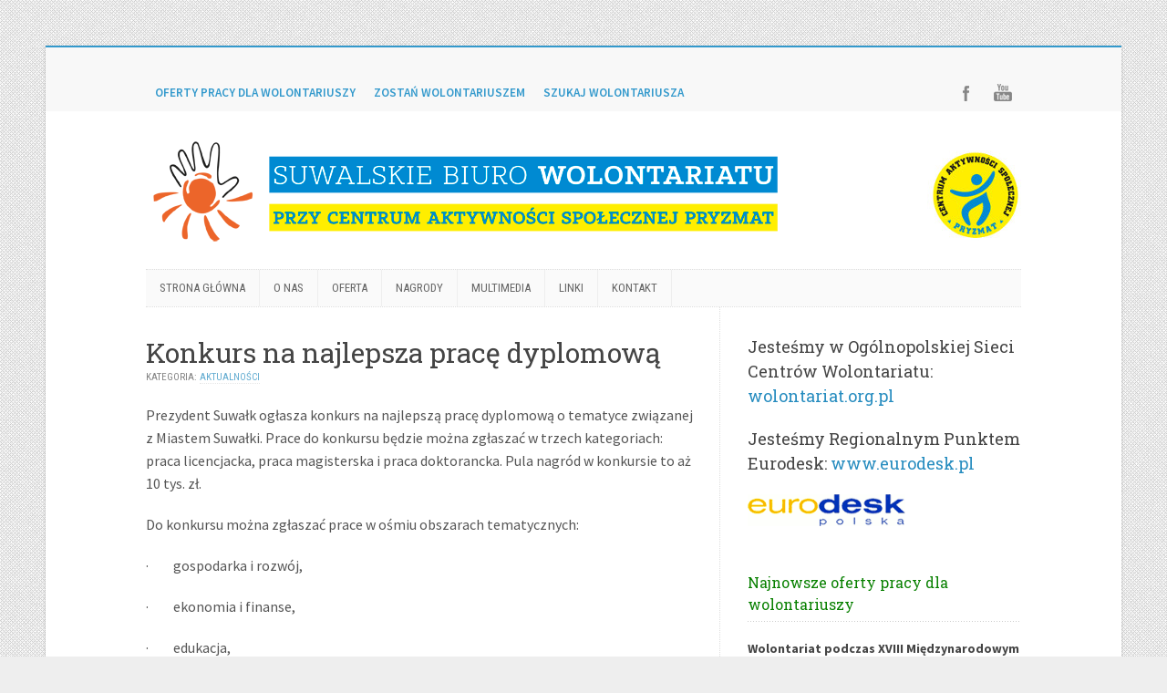

--- FILE ---
content_type: text/html; charset=UTF-8
request_url: http://wolontariat.pryzmat.org.pl/konkurs-na-najlepsza-prace-dyplomowa/
body_size: 7623
content:
<!DOCTYPE html PUBLIC "-//W3C//DTD XHTML 1.0 Transitional//EN" "http://www.w3.org/TR/xhtml1/DTD/xhtml1-transitional.dtd">

<html xmlns="http://www.w3.org/1999/xhtml" lang="pl-PL">

<head profile="http://gmpg.org/xfn/11">

<meta http-equiv="X-UA-Compatible" content="IE=edge" />

<link rel="shortcut icon" href="http://wolontariat.pryzmat.org.pl/wp-content/themes/wolontariat/favicon.png" />

<meta http-equiv="Content-Type" content="text/html; charset=UTF-8" />

<title>   Konkurs na najlepsza pracę dyplomową  : Suwalskie Biuro Wolontariatu</title>

<link rel="pingback" href="http://wolontariat.pryzmat.org.pl/xmlrpc.php" />

<link rel="alternate" type="application/rss+xml" title="Suwalskie Biuro Wolontariatu &raquo; Kanał z wpisami" href="http://wolontariat.pryzmat.org.pl/feed/" />
<link rel="alternate" type="application/rss+xml" title="Suwalskie Biuro Wolontariatu &raquo; Kanał z komentarzami" href="http://wolontariat.pryzmat.org.pl/comments/feed/" />
<link rel="alternate" type="application/rss+xml" title="Suwalskie Biuro Wolontariatu &raquo; Konkurs na najlepsza pracę dyplomową Kanał z komentarzami" href="http://wolontariat.pryzmat.org.pl/konkurs-na-najlepsza-prace-dyplomowa/feed/" />
		<script type="text/javascript">
			window._wpemojiSettings = {"baseUrl":"https:\/\/s.w.org\/images\/core\/emoji\/72x72\/","ext":".png","source":{"concatemoji":"http:\/\/wolontariat.pryzmat.org.pl\/wp-includes\/js\/wp-emoji-release.min.js?ver=4.4.33"}};
			!function(e,n,t){var a;function i(e){var t=n.createElement("canvas"),a=t.getContext&&t.getContext("2d"),i=String.fromCharCode;return!(!a||!a.fillText)&&(a.textBaseline="top",a.font="600 32px Arial","flag"===e?(a.fillText(i(55356,56806,55356,56826),0,0),3e3<t.toDataURL().length):"diversity"===e?(a.fillText(i(55356,57221),0,0),t=a.getImageData(16,16,1,1).data,a.fillText(i(55356,57221,55356,57343),0,0),(t=a.getImageData(16,16,1,1).data)[0],t[1],t[2],t[3],!0):("simple"===e?a.fillText(i(55357,56835),0,0):a.fillText(i(55356,57135),0,0),0!==a.getImageData(16,16,1,1).data[0]))}function o(e){var t=n.createElement("script");t.src=e,t.type="text/javascript",n.getElementsByTagName("head")[0].appendChild(t)}t.supports={simple:i("simple"),flag:i("flag"),unicode8:i("unicode8"),diversity:i("diversity")},t.DOMReady=!1,t.readyCallback=function(){t.DOMReady=!0},t.supports.simple&&t.supports.flag&&t.supports.unicode8&&t.supports.diversity||(a=function(){t.readyCallback()},n.addEventListener?(n.addEventListener("DOMContentLoaded",a,!1),e.addEventListener("load",a,!1)):(e.attachEvent("onload",a),n.attachEvent("onreadystatechange",function(){"complete"===n.readyState&&t.readyCallback()})),(a=t.source||{}).concatemoji?o(a.concatemoji):a.wpemoji&&a.twemoji&&(o(a.twemoji),o(a.wpemoji)))}(window,document,window._wpemojiSettings);
		</script>
		<style type="text/css">
img.wp-smiley,
img.emoji {
	display: inline !important;
	border: none !important;
	box-shadow: none !important;
	height: 1em !important;
	width: 1em !important;
	margin: 0 .07em !important;
	vertical-align: -0.1em !important;
	background: none !important;
	padding: 0 !important;
}
</style>
<link rel='stylesheet' id='contact-form-7-css'  href='http://wolontariat.pryzmat.org.pl/wp-content/plugins/contact-form-7/includes/css/styles.css?ver=4.3.1' type='text/css' media='all' />
<link rel='stylesheet' id='wp-pagenavi-css'  href='http://wolontariat.pryzmat.org.pl/wp-content/themes/wolontariat/pagenavi-css.css?ver=2.70' type='text/css' media='all' />
<link rel='stylesheet' id='theme-main-styles-css'  href='http://wolontariat.pryzmat.org.pl/wp-content/themes/wolontariat/style.css?ver=4.4.33' type='text/css' media='all' />
<link rel='stylesheet' id='theme-fonts-styles-css'  href='http://wolontariat.pryzmat.org.pl/wp-content/themes/wolontariat/style-font.css?ver=4.4.33' type='text/css' media='all' />
<link rel='stylesheet' id='theme-responsive-styles-css'  href='http://wolontariat.pryzmat.org.pl/wp-content/themes/wolontariat/style-responsive.css?ver=4.4.33' type='text/css' media='all' />
<link rel='stylesheet' id='theme-custom-styles-css'  href='http://wolontariat.pryzmat.org.pl/wp-content/themes/wolontariat/custom.css?ver=4.4.33' type='text/css' media='all' />
<script type='text/javascript' src='http://wolontariat.pryzmat.org.pl/wp-includes/js/jquery/jquery.js?ver=1.11.3'></script>
<script type='text/javascript' src='http://wolontariat.pryzmat.org.pl/wp-includes/js/jquery/jquery-migrate.min.js?ver=1.2.1'></script>
<script type='text/javascript' src='http://wolontariat.pryzmat.org.pl/wp-includes/js/mediaelement/froogaloop.min.js?ver=2.0'></script>
<script type='text/javascript' src='http://wolontariat.pryzmat.org.pl/wp-content/themes/wolontariat/js/flexslider-min.js?ver=4.4.33'></script>
<script type='text/javascript' src='http://wolontariat.pryzmat.org.pl/wp-content/themes/wolontariat/js/flex-script-main.js?ver=4.4.33'></script>
<link rel='https://api.w.org/' href='http://wolontariat.pryzmat.org.pl/wp-json/' />
<link rel="EditURI" type="application/rsd+xml" title="RSD" href="http://wolontariat.pryzmat.org.pl/xmlrpc.php?rsd" />
<link rel="wlwmanifest" type="application/wlwmanifest+xml" href="http://wolontariat.pryzmat.org.pl/wp-includes/wlwmanifest.xml" /> 
<link rel='prev' title='Relacja z Festyn Antykorupcyjny „Nie bierzesz – nie dajesz – wzorem się stajesz!”' href='http://wolontariat.pryzmat.org.pl/relacja-z-festyn-antykorupcyjny-nie-bierzesz-nie-dajesz-wzorem-sie-stajesz/' />
<link rel='next' title='Pomóż 13- letniemu Jakubowi w nauce j. angielskiego i matematyki' href='http://wolontariat.pryzmat.org.pl/pomoz-13-letniemu-jakubowi-w-nauce-j-angielskiego-i-matematyki/' />
<meta name="generator" content="WordPress 4.4.33" />
<link rel="canonical" href="http://wolontariat.pryzmat.org.pl/konkurs-na-najlepsza-prace-dyplomowa/" />
<link rel='shortlink' href='http://wolontariat.pryzmat.org.pl/?p=863' />
<link rel="alternate" type="application/json+oembed" href="http://wolontariat.pryzmat.org.pl/wp-json/oembed/1.0/embed?url=http%3A%2F%2Fwolontariat.pryzmat.org.pl%2Fkonkurs-na-najlepsza-prace-dyplomowa%2F" />
<link rel="alternate" type="text/xml+oembed" href="http://wolontariat.pryzmat.org.pl/wp-json/oembed/1.0/embed?url=http%3A%2F%2Fwolontariat.pryzmat.org.pl%2Fkonkurs-na-najlepsza-prace-dyplomowa%2F&#038;format=xml" />
<meta name="viewport" content="width=device-width,initial-scale=1" />

<!-- Custom Styles from Theme Setting Page -->
<style type="text/css">
@media only screen and (min-width: 801px) { .centercatnav #sitetitle,.header2 #sitetitle, #sitetitle {float:left;max-width:74%;margin:0 0 20px;text-align:left;clear:left;} }
#topnav,ul.nav ul a {border:0;font-size:10pt;}
ul.nav a,ul.nav ul a {color:#3399cc;}
#footer {background:#3399cc;color:#ffffff;}
</style>


</head>


<body class="single single-post postid-863 single-format-standard c-sw header2 bodybg14">

		<!-- FIXED NAVBAR -->
		<div id="fixednav">
			<div class="limit clearfix">
				<!-- FIXED NAVIGATION MENU -->
				<ul class="fixednav">
					<li id="menu-item-265" class="menu-item menu-item-type-post_type menu-item-object-page menu-item-265"><a href="http://wolontariat.pryzmat.org.pl/oferty-pracy-dla-wolontariuszy/">Oferty pracy dla wolontariuszy</a></li>
<li id="menu-item-267" class="menu-item menu-item-type-post_type menu-item-object-page menu-item-267"><a href="http://wolontariat.pryzmat.org.pl/zostan-wolontariuszem/">Zostań wolontariuszem</a></li>
<li id="menu-item-266" class="menu-item menu-item-type-post_type menu-item-object-page menu-item-266"><a href="http://wolontariat.pryzmat.org.pl/przyjmij-wolontariusza/">Szukaj wolontariusza</a></li>
				</ul>
				<!-- SOCIAL MEDIA ICONS -->
				<div class="sub-icons">

	<ul class="clearfix">


		<li><a class="subicon facebook" title="Facebook " rel="external" href="http://www.facebook.com/pryzmatsuwalki">Facebook</a></li>










		<li><a class="subicon youtube" title="YouTube " rel="external" href="http://www.youtube.com/user/PRYZMATSuwalki">Youtube</a></li>

	</ul>

</div>			</div>
		</div>
	
<div id="outer-wrap">

		<!-- TOP NAVBAR -->
		<div id="topnav">
			<div class="limit clearfix">
									<!-- PRIMARY NAVIGATION -->
					<ul class="nav">
						<li class="menu-item menu-item-type-post_type menu-item-object-page menu-item-265"><a href="http://wolontariat.pryzmat.org.pl/oferty-pracy-dla-wolontariuszy/">Oferty pracy dla wolontariuszy</a></li>
<li class="menu-item menu-item-type-post_type menu-item-object-page menu-item-267"><a href="http://wolontariat.pryzmat.org.pl/zostan-wolontariuszem/">Zostań wolontariuszem</a></li>
<li class="menu-item menu-item-type-post_type menu-item-object-page menu-item-266"><a href="http://wolontariat.pryzmat.org.pl/przyjmij-wolontariusza/">Szukaj wolontariusza</a></li>
					</ul>
								<!-- SOCIAL MEDIA ICONS -->
				<div class="sub-icons">

	<ul class="clearfix">


		<li><a class="subicon facebook" title="Facebook " rel="external" href="http://www.facebook.com/pryzmatsuwalki">Facebook</a></li>










		<li><a class="subicon youtube" title="YouTube " rel="external" href="http://www.youtube.com/user/PRYZMATSuwalki">Youtube</a></li>

	</ul>

</div>			</div>
		</div>
			<div id="header" class="clearfix">
			<div id="head-content" class="clearfix">

				<!-- SITE-TITLE/LOGO -->
				<div id="sitetitle">
											<a href="http://wolontariat.pryzmat.org.pl" title="Suwalskie Biuro Wolontariatu"><img src="http://wolontariat.pryzmat.org.pl/wp-content/uploads/2014/04/logo2.png" alt="Suwalskie Biuro Wolontariatu" /></a>
									</div>

				<!-- HEADER BANNER 468X60 -->
<div class="head-banner468">
	<a href="http://pryzmat.org.pl" target="_blank"><img src="http://wolontariat.pryzmat.org.pl/wp-content/uploads/2014/05/logo_pryzmat.jpg" alt="pryzmat"> </a></div>

									<!-- SECONDARY NAVIGATION -->
					<div id="catnav">
						<ul class="catnav clearfix">
							<li id="menu-item-32" class="menu-item menu-item-type-custom menu-item-object-custom menu-item-home menu-item-32"><a href="http://wolontariat.pryzmat.org.pl/">Strona główna</a></li>
<li id="menu-item-34" class="menu-item menu-item-type-post_type menu-item-object-page menu-item-has-children menu-item-34"><a href="http://wolontariat.pryzmat.org.pl/o-nas/">O nas</a>
<ul class="sub-menu">
	<li id="menu-item-63" class="menu-item menu-item-type-post_type menu-item-object-page menu-item-63"><a href="http://wolontariat.pryzmat.org.pl/o-nas/historia/">Historia</a></li>
	<li id="menu-item-47" class="menu-item menu-item-type-post_type menu-item-object-page menu-item-47"><a href="http://wolontariat.pryzmat.org.pl/o-nas/zespol/">Zespół</a></li>
</ul>
</li>
<li id="menu-item-136" class="menu-item menu-item-type-post_type menu-item-object-page menu-item-has-children menu-item-136"><a href="http://wolontariat.pryzmat.org.pl/oferta/">Oferta</a>
<ul class="sub-menu">
	<li id="menu-item-143" class="menu-item menu-item-type-post_type menu-item-object-page menu-item-143"><a href="http://wolontariat.pryzmat.org.pl/oferta/szkolenia/">Szkolenia i programy specjalne</a></li>
	<li id="menu-item-138" class="menu-item menu-item-type-post_type menu-item-object-page menu-item-138"><a href="http://wolontariat.pryzmat.org.pl/oferta/promocja-wolontariatu/">Promocja wolontariatu</a></li>
	<li id="menu-item-139" class="menu-item menu-item-type-post_type menu-item-object-page menu-item-139"><a href="http://wolontariat.pryzmat.org.pl/oferta/prelekcje-spotkania/">Prelekcje, spotkania</a></li>
	<li id="menu-item-140" class="menu-item menu-item-type-post_type menu-item-object-page menu-item-140"><a href="http://wolontariat.pryzmat.org.pl/oferta/obchody-dnia-wolontariusza/">Obchody dnia wolontariusza</a></li>
	<li id="menu-item-141" class="menu-item menu-item-type-post_type menu-item-object-page menu-item-141"><a href="http://wolontariat.pryzmat.org.pl/oferta/konkurs-barwy-wolontariatu/">Konkurs „Barwy wolontariatu”</a></li>
	<li id="menu-item-142" class="menu-item menu-item-type-post_type menu-item-object-page menu-item-142"><a href="http://wolontariat.pryzmat.org.pl/oferta/doradztwo/">Doradztwo</a></li>
	<li id="menu-item-144" class="menu-item menu-item-type-post_type menu-item-object-page menu-item-144"><a href="http://wolontariat.pryzmat.org.pl/oferta/posrednictwo-wolontariatu/">Pośrednictwo wolontariatu</a></li>
	<li id="menu-item-137" class="menu-item menu-item-type-post_type menu-item-object-page menu-item-137"><a href="http://wolontariat.pryzmat.org.pl/oferta/eurodesk/">Eurodesk</a></li>
</ul>
</li>
<li id="menu-item-51" class="menu-item menu-item-type-post_type menu-item-object-page menu-item-51"><a href="http://wolontariat.pryzmat.org.pl/nagrody-i-odznaczenia/">Nagrody</a></li>
<li id="menu-item-298" class="menu-item menu-item-type-post_type menu-item-object-page menu-item-298"><a href="http://wolontariat.pryzmat.org.pl/multimedia/">Multimedia</a></li>
<li id="menu-item-33" class="menu-item menu-item-type-post_type menu-item-object-page menu-item-33"><a href="http://wolontariat.pryzmat.org.pl/linki/">Linki</a></li>
<li id="menu-item-49" class="menu-item menu-item-type-post_type menu-item-object-page menu-item-49"><a href="http://wolontariat.pryzmat.org.pl/kontakt/">Kontakt</a></li>
						</ul>
					</div>
				
			</div>
		</div>
	
	<div id="wrap">

		
		<div id="page" class="clearfix">

			<div class="page-border clearfix">


				<div id="contentleft" class="clearfix">


					<div id="content" class="clearfix">


						<div class="singlepost post-863 post type-post status-publish format-standard hentry category-aktualnosci Aktualności" id="single-post-863">

							<div class="entry">

								<h1 class="post-title single">
									<a href="http://wolontariat.pryzmat.org.pl/konkurs-na-najlepsza-prace-dyplomowa/" rel="bookmark" title="Permanent Link to Konkurs na najlepsza pracę dyplomową">Konkurs na najlepsza pracę dyplomową</a>
								</h1>
						<div class="meta">

	<ul>


					<li class="meta-cats">
				Kategoria: <a href="http://wolontariat.pryzmat.org.pl/category/aktualnosci/" rel="category tag">Aktualności</a>			</li>
		

	</ul>

</div>
	
								
								
								<p>Prezydent Suwałk ogłasza konkurs na najlepszą pracę dyplomową o tematyce związanej z Miastem Suwałki. Prace do konkursu będzie można zgłaszać w trzech kategoriach: praca licencjacka, praca magisterska i praca doktorancka. Pula nagród w konkursie to aż 10 tys. zł.</p>
<p>Do konkursu można zgłaszać prace w ośmiu obszarach tematycznych:</p>
<p>·         gospodarka i rozwój,</p>
<p>·         ekonomia i finanse,</p>
<p>·         edukacja,</p>
<p>·         sport,</p>
<p>·         ochrona środowiska,</p>
<p>·         kultura,</p>
<p>·         turystyka,</p>
<p>·         problematyka społeczna.</p>
<p>Prace konkursowe będą przyjmowane przez Kancelarię Urzędu Miejskiego<br />
w Suwałkach przy ul. Mickiewicza 1, 16-400 Suwałki w terminie do 29 lutego 2016 r.</p>
<p>Łączna pula nagród w konkursie wynosi: 10 000 zł brutto. Autorzy najlepszych prac dyplomowych otrzymają następujące nagrody:</p>
<p>·         za najlepszą pracę doktorancką – nagroda pieniężna w wysokości 5000 zł brutto,</p>
<p>·         za najlepszą pracę magisterską – nagroda pieniężna w wysokości 3000 zł brutto,</p>
<p>·         za najlepszą pracę licencjacką – nagroda pieniężna w wysokości 2000 zł brutto.</p>
<p>&nbsp;</p>
<p>Szczegóły konkursu  <a href="http://um.suwalki.pl/konkurs-na-najlepsza-prace-dyplomowa/">http://um.suwalki.pl/konkurs-na-najlepsza-prace-dyplomowa/</a></p>

								<div style="clear:both;"></div>

								
								
							</div>

						</div>

												
					</div> <!-- End #content div -->

					
					<div style="clear:both;margin-bottom:20px;"></div>


				</div> <!-- End #contentleft div -->


		<div id="contentright">

							<div id="sidebar" class="clearfix">
					<div id="text-3" class="widget widget-1 widget-first widget_text"><div class="widget-wrap">			<div class="textwidget"><h5>Jesteśmy w  Ogólnopolskiej Sieci Centrów Wolontariatu:
<a href="http://www.wolontariat.org.pl" target="_blank">wolontariat.org.pl</a></h5>

<h5>Jesteśmy Regionalnym Punktem Eurodesk:
<a href="http://www.eurodesk.pl/" target="_blank">www.eurodesk.pl</a></h5>
<a href="http://www.eurodesk.pl/" target="_blank"><img src="http://wolontariat.pryzmat.org.pl/wp-content/uploads/2014/06/eurodesk_logo.png" alt="eurodesk"></a></div>
		</div></div><div id="catposts-widget-4" class="widget widget-2 catposts"><div class="widget-wrap"><h3 class="widgettitle"><span><a href="http://wolontariat.pryzmat.org.pl/category/oferty-pracy-dla-wolontariusza/">Najnowsze oferty pracy dla wolontariuszy</a></span></h3><div class='cat-posts-widget textwidget'>
				<div class="post">
					<div class="entry clearfix">
						<a href="http://wolontariat.pryzmat.org.pl/wolontariat-podczas-xviii-miedzynarodowym-festiwalu-teatrow-dzieci-i-mlodziezy-wigraszek-2019/" rel="bookmark" title="Permanent Link to Wolontariat podczas XVIII Międzynarodowym Festiwalu Teatrów Dzieci i Młodzieży „Wigraszek 2019”"></a>
						<p class="post-title"><a href="http://wolontariat.pryzmat.org.pl/wolontariat-podczas-xviii-miedzynarodowym-festiwalu-teatrow-dzieci-i-mlodziezy-wigraszek-2019/" rel="bookmark" title="Permanent Link to Wolontariat podczas XVIII Międzynarodowym Festiwalu Teatrów Dzieci i Młodzieży „Wigraszek 2019”">Wolontariat podczas XVIII Międzynarodowym Festiwalu Teatrów Dzieci i Młodzieży „Wigraszek 2019”</a></p>
						<div class="meta">

	<ul>


					<li class="meta-cats">
				Kategoria: <a href="http://wolontariat.pryzmat.org.pl/category/oferty-pracy-dla-wolontariusza/" rel="category tag">Oferty pracy dla wolontariusza</a>			</li>
		

	</ul>

</div>
						<p>Suwalski Ośrodek Kultury poszukuje 15 wolontariuszy do pomocy w dniach 10-13 czerwca 2019r., do obsługi organizacyjnej i technicznej m.in. pilotowaniu grup teatralnych podczas prób i przesłuchań itp. Na Festiwal zgłosiło się 21 zespołów teatralnych z Polski, Słowacji, Białorusi, Litwy i Łotwy. Terminy pracy wolontariuszy to: 10 czerwca w godzinach 9.00 – 19.00, 11 czerwca w [&hellip;]</p>
					</div>
					<div style="clear:both;"></div>
				</div>
						<div class="post">
					<div class="entry clearfix">
						<a href="http://wolontariat.pryzmat.org.pl/wolontariat-podczas-xix-miedzynarodowego-festiwalu-piosenki-i-tanca-muszelki-wigier-2019/" rel="bookmark" title="Permanent Link to Wolontariat podczas XIX MIĘDZYNARODOWEGO FESTIWALU PIOSENKI I TAŃCA „MUSZELKI WIGIER 2019”"></a>
						<p class="post-title"><a href="http://wolontariat.pryzmat.org.pl/wolontariat-podczas-xix-miedzynarodowego-festiwalu-piosenki-i-tanca-muszelki-wigier-2019/" rel="bookmark" title="Permanent Link to Wolontariat podczas XIX MIĘDZYNARODOWEGO FESTIWALU PIOSENKI I TAŃCA „MUSZELKI WIGIER 2019”">Wolontariat podczas XIX MIĘDZYNARODOWEGO FESTIWALU PIOSENKI I TAŃCA „MUSZELKI WIGIER 2019”</a></p>
						<div class="meta">

	<ul>


					<li class="meta-cats">
				Kategoria: <a href="http://wolontariat.pryzmat.org.pl/category/oferty-pracy-dla-wolontariusza/" rel="category tag">Oferty pracy dla wolontariusza</a>			</li>
		

	</ul>

</div>
						<p>Suwalski Ośrodek Kultury poszukuje wolontariuszy do pomocy w dniach 30 maja -1 czerwca 2019 roku do obsługi organizacyjnej i technicznej m.in. biura Festiwalu, pilotowania grup teatralnych podczas prób i przesłuchań itp. Terminy pracy wolontariuszy to: 30 maja w godzinach 8.00 – 19.00, 31 maja w godzinach  8.00 &#8211; 16.00, 1 czerwca w godzinach 10.00 -17.00. [&hellip;]</p>
					</div>
					<div style="clear:both;"></div>
				</div>
						<div class="post">
					<div class="entry clearfix">
						<a href="http://wolontariat.pryzmat.org.pl/pomoz-pani-aleksandrze/" rel="bookmark" title="Permanent Link to Pomóż Pani Aleksandrze"></a>
						<p class="post-title"><a href="http://wolontariat.pryzmat.org.pl/pomoz-pani-aleksandrze/" rel="bookmark" title="Permanent Link to Pomóż Pani Aleksandrze">Pomóż Pani Aleksandrze</a></p>
						<div class="meta">

	<ul>


					<li class="meta-cats">
				Kategoria: <a href="http://wolontariat.pryzmat.org.pl/category/oferty-pracy-dla-wolontariusza/" rel="category tag">Oferty pracy dla wolontariusza</a>			</li>
		

	</ul>

</div>
						<p>Pani Aleksandra ma 87 lat, jest po udarze, mieszka w centrum miasta. Potrzebuje wolontariusza, który pomoże jej przede wszystkim w sprzątaniu, na wiosnę umyje okna, ale i dotrzyma towarzystwa. Pani Aleksandra samodzielnie gotuje i robi zakupy. &nbsp;</p>
					</div>
					<div style="clear:both;"></div>
				</div>
						<div class="post">
					<div class="entry clearfix">
						<a href="http://wolontariat.pryzmat.org.pl/zostan-wolontariuszem-i-dolacz-do-zespolu-rs105/" rel="bookmark" title="Permanent Link to Zostań wolontariuszem i dołącz do zespołu RS10,5 !!!"></a>
						<p class="post-title"><a href="http://wolontariat.pryzmat.org.pl/zostan-wolontariuszem-i-dolacz-do-zespolu-rs105/" rel="bookmark" title="Permanent Link to Zostań wolontariuszem i dołącz do zespołu RS10,5 !!!">Zostań wolontariuszem i dołącz do zespołu RS10,5 !!!</a></p>
						<div class="meta">

	<ul>


					<li class="meta-cats">
				Kategoria: <a href="http://wolontariat.pryzmat.org.pl/category/oferty-pracy-dla-wolontariusza/" rel="category tag">Oferty pracy dla wolontariusza</a>			</li>
		

	</ul>

</div>
						<p>Jeżeli chcesz zobaczyć jak wyglądają przygotowania do największej imprezy biegowej na Suwalszczyźnie oraz masz ochotę na dodatkową przygodę – zostań wolontariuszem i DOŁĄCZ DO NAS!💪💪 7 lipca 2019 Niesamowici ludzie, wyjątkowa atmosfera oraz ogromna satysfakcja to najważniejsze powody dlaczego tego dnia powinieneś być z nami😃 Gwarantujemy: koszulkę i ciepły posiłek oraz dużo endorfin i zmęczenia😉😉 [&hellip;]</p>
					</div>
					<div style="clear:both;"></div>
				</div>
						<div class="post">
					<div class="entry clearfix">
						<a href="http://wolontariat.pryzmat.org.pl/zbiorka-zywnosci-3/" rel="bookmark" title="Permanent Link to Zbiórka Żywności"></a>
						<p class="post-title"><a href="http://wolontariat.pryzmat.org.pl/zbiorka-zywnosci-3/" rel="bookmark" title="Permanent Link to Zbiórka Żywności">Zbiórka Żywności</a></p>
						<div class="meta">

	<ul>


					<li class="meta-cats">
				Kategoria: <a href="http://wolontariat.pryzmat.org.pl/category/oferty-pracy-dla-wolontariusza/" rel="category tag">Oferty pracy dla wolontariusza</a>			</li>
		

	</ul>

</div>
						<p>5 &#8211; 6 kwietnia 2019</p>
					</div>
					<div style="clear:both;"></div>
				</div>
						<div class="post">
					<div class="entry clearfix">
						<a href="http://wolontariat.pryzmat.org.pl/zostan-wolontariuszem-podczas-festiwalu-rock-na-bagnie/" rel="bookmark" title="Permanent Link to Zostań wolontariuszem podczas festiwalu Rock na Bagnie"></a>
						<p class="post-title"><a href="http://wolontariat.pryzmat.org.pl/zostan-wolontariuszem-podczas-festiwalu-rock-na-bagnie/" rel="bookmark" title="Permanent Link to Zostań wolontariuszem podczas festiwalu Rock na Bagnie">Zostań wolontariuszem podczas festiwalu Rock na Bagnie</a></p>
						<div class="meta">

	<ul>


					<li class="meta-cats">
				Kategoria: <a href="http://wolontariat.pryzmat.org.pl/category/oferty-pracy-dla-wolontariusza/" rel="category tag">Oferty pracy dla wolontariusza</a>			</li>
		

	</ul>

</div>
						<p>Fundacja na rzecz Rozwoju Powiatu Monieckiego – formalny organizator festiwalu Rock na Bagnie, podobnie jak w latach ubiegłych, ogłasza nabór na wolontariuszy chcących pracować przy organizacji IX edycji festiwalu. Zespół wolontariuszy to około 30 osób, które jako pomocnicy organizatorów wykonują przeróżne zadania (m.in: dbanie o czystość placu, pomoc w prowadzeniu recepcji, zaplecza sceny, bram wjazdowych [&hellip;]</p>
					</div>
					<div style="clear:both;"></div>
				</div>
						<div class="post">
					<div class="entry clearfix">
						<a href="http://wolontariat.pryzmat.org.pl/pomoz-pani-teresie/" rel="bookmark" title="Permanent Link to Pomóż Pani Teresie"></a>
						<p class="post-title"><a href="http://wolontariat.pryzmat.org.pl/pomoz-pani-teresie/" rel="bookmark" title="Permanent Link to Pomóż Pani Teresie">Pomóż Pani Teresie</a></p>
						<div class="meta">

	<ul>


					<li class="meta-cats">
				Kategoria: <a href="http://wolontariat.pryzmat.org.pl/category/oferty-pracy-dla-wolontariusza/" rel="category tag">Oferty pracy dla wolontariusza</a>			</li>
		

	</ul>

</div>
						<p>oferta ciągła</p>
					</div>
					<div style="clear:both;"></div>
				</div>
		</div>
</div></div><div id="search-2" class="widget widget-3 widget-last widget_search"><div class="widget-wrap"><form id="searchform" class="clearfix" method="get" action="http://wolontariat.pryzmat.org.pl/" ><input type="text" value="wpisz czego szukasz" onfocus="if (this.value == 'wpisz czego szukasz') {this.value = '';}" onblur="if (this.value == '') {this.value = 'wpisz czego szukasz';}" size="18" maxlength="50" name="s" id="searchfield" /><input type="submit" value="szukaj" id="submitbutton" /></form>
</div></div>				</div>
			

			
		</div>


			</div> <!-- End .page-border div -->

		</div> <!-- End #page div -->

		
	</div> <!-- End #wrap div -->

	      <div id="stopka"><img src="http://wolontariat.pryzmat.org.pl/wp-content/uploads/2014/04/stopka1.png"></div>
	<div id="footer" class="clearfix">
		<div class="limit">
						&copy;  Suwalskie Biuro Wolontariatu. Projekt i wykonanie strony: <a href="http://cyjan.net">CYJAN.NET</a>
		</div>
	</div> <!-- End #footer div -->

	<div id="backtotop">Top</div>



</div> <!-- End #outerwrap div -->


	<!-- jQuery for User-Controlled Layout Switch -->
	<script type="text/javascript">
		jQuery(document).ready(function() {
			jQuery("#onecol").click(function() {
				jQuery("#post-grid").removeClass("twocol");
				jQuery("#post-grid").removeClass("threecol");
				jQuery("#onecol").addClass("active");
				jQuery("#threecol").removeClass("active");
				jQuery("#twocol").removeClass("active");
				return false;
			});
			jQuery("#twocol").click(function() {
				jQuery("#post-grid").addClass("twocol");
				jQuery("#post-grid").removeClass("threecol");
				jQuery("#twocol").addClass("active");
				jQuery("#onecol").removeClass("active");
				jQuery("#threecol").removeClass("active");
				return false;
			});
			jQuery("#threecol").click(function() {
				jQuery("#post-grid").addClass("threecol");
				jQuery("#post-grid").removeClass("twocol");
				jQuery("#threecol").addClass("active");
				jQuery("#onecol").removeClass("active");
				jQuery("#twocol").removeClass("active");
				return false;
			});

		});
	</script>


	<!-- MobileMenu JS -->
	<script type="text/javascript">
		jQuery(function () {
			jQuery('.nav').mobileMenu({ defaultText: 'Idź do..' });
			jQuery('.catnav').mobileMenu({ defaultText: 'Idź do..', className: 'select-menu-catnav' });
			jQuery('.fixednav').mobileMenu({ defaultText: 'Idź do..', className: 'select-menu-fixednav' });
		});
	</script>

	<!-- Media Queries Script for IE8 and Older -->
	<!--[if lt IE 9]>
		<script type="text/javascript" src="http://css3-mediaqueries-js.googlecode.com/svn/trunk/css3-mediaqueries.js"></script>
	<![endif]-->


	<!-- TopNav Superfsh JS -->
	<script type="text/javascript">  
		jQuery(document).ready(function() { 
			jQuery('#topnav ul.nav').superfish({ 
				delay:		300,				// delay on mouseout 
				animation:	{opacity:'show',height:'show'},	// fade-in and slide-down animation 
				speed:		'fast',				// faster animation speed
				cssArrows:	false				// disable generation of arrow mark-up
			});  
		});  
	</script>


	<!-- CatNav Superfsh JS -->
	<script type="text/javascript">  
		jQuery(document).ready(function() { 
			jQuery('#catnav ul.catnav').superfish({ 
				delay:		300,				// delay on mouseout 
				animation:	{opacity:'show',height:'show'},	// fade-in and slide-down animation 
				speed:		'fast',				// faster animation speed
				cssArrows:	false				// disable generation of arrow mark-up
			}); 
		});  
	</script>

<script type='text/javascript' src='http://wolontariat.pryzmat.org.pl/wp-content/plugins/contact-form-7/includes/js/jquery.form.min.js?ver=3.51.0-2014.06.20'></script>
<script type='text/javascript'>
/* <![CDATA[ */
var _wpcf7 = {"loaderUrl":"http:\/\/wolontariat.pryzmat.org.pl\/wp-content\/plugins\/contact-form-7\/images\/ajax-loader.gif","recaptchaEmpty":"Please verify that you are not a robot.","sending":"Trwa wysy\u0142anie..."};
/* ]]> */
</script>
<script type='text/javascript' src='http://wolontariat.pryzmat.org.pl/wp-content/plugins/contact-form-7/includes/js/scripts.js?ver=4.3.1'></script>
<script type='text/javascript' src='http://wolontariat.pryzmat.org.pl/wp-content/themes/wolontariat/js/framework.js?ver=4.4.33'></script>
<script type='text/javascript' src='http://wolontariat.pryzmat.org.pl/wp-content/themes/wolontariat/js/external.js?ver=4.4.33'></script>
<script type='text/javascript' src='http://wolontariat.pryzmat.org.pl/wp-content/themes/wolontariat/js/hoverIntent.js?ver=r7'></script>
<script type='text/javascript' src='http://wolontariat.pryzmat.org.pl/wp-content/themes/wolontariat/js/superfish.js?ver=4.4.33'></script>
<script type='text/javascript' src='http://wolontariat.pryzmat.org.pl/wp-content/themes/wolontariat/js/suckerfish.js?ver=4.4.33'></script>
<script type='text/javascript' src='http://wolontariat.pryzmat.org.pl/wp-content/themes/wolontariat/js/suckerfish-cat.js?ver=4.4.33'></script>
<script type='text/javascript' src='http://wolontariat.pryzmat.org.pl/wp-content/themes/wolontariat/js/jquery.mobilemenu.js?ver=4.4.33'></script>
<script type='text/javascript' src='http://wolontariat.pryzmat.org.pl/wp-includes/js/wp-embed.min.js?ver=4.4.33'></script>
<script type='text/javascript' src='http://wolontariat.pryzmat.org.pl/wp-includes/js/comment-reply.min.js?ver=4.4.33'></script>

</body>

</html>

--- FILE ---
content_type: text/css
request_url: http://wolontariat.pryzmat.org.pl/wp-content/themes/wolontariat/style.css?ver=4.4.33
body_size: 17219
content:
/*  
	Theme Name: WP-Enlightened
	Theme URI: http://www.solostream.com
	Description: WP-Enlightened is a responsive and user-friendly theme for WordPress.
	Author: Solostream
	Author URI: http://www.solostream.com/
	Version: 1.0.4

	License: GPL-2.0+
	License URI: http://www.opensource.org/licenses/gpl-license.php 

	=============================================================================================================
	----[ YOU SHOULD NOT CHANGE THIS FILE. Make style changes on the Theme Settings page or on custom.css ]------
	=============================================================================================================

*/

/* -------------------[ Main Page Elements ]------------------- */

body {
	text-align: left;
	margin: 0;
	padding: 0;
	color:#333;
	background-color:#eee;
	background-position: 0 0;
	background-attachment: fixed;
	font-size:12px;
	line-height:1.5em;
	font-family:arial,helvetica,sans-serif;
	}

body.bodybg1 { background-image:url(images/bodybg1.jpg); }
body.bodybg2 { background-image:url(images/bodybg2.jpg); }
body.bodybg3 { background-image:url(images/bodybg3.jpg); }
body.bodybg4 { background-image:url(images/bodybg4.jpg); }
body.bodybg5 { background-image:url(images/bodybg5.jpg); }
body.bodybg6 { background-image:url(images/bodybg6.jpg); }
body.bodybg7 { background-image:url(images/bodybg7.jpg); }
body.bodybg8 { background-image:url(images/bodybg8.jpg); }
body.bodybg9 { background-image:url(images/bodybg9.jpg); }
body.bodybg10 { background-image:url(images/bodybg10.jpg); }
body.bodybg11 { background-image:url(images/bodybg11.jpg); }
body.bodybg12 { background-image:url(images/bodybg12.jpg); }
body.bodybg13 { background-image:url(images/bodybg13.jpg); }
body.bodybg14 { background-image:url(images/bodybg14.jpg); }
body.bodybg15 { background-image:url(images/bodybg15.jpg); }
body.bodybg16 { background-image:url(images/bodybg16.jpg); }
body.bodybg17 { background-image:url(images/bodybg17.jpg); }
body.bodybg18 { background-image:url(images/bodybg18.jpg); }
body.bodybg19 { background-image:url(images/bodybg19.jpg); }
body.bodybg20 { background-image:url(images/bodybg20.jpg); }
body.No-Background-Pattern { background-image:none; }

#outer-wrap {
	width:1180px;
	margin:50px auto;
	background:#fff;
	padding:0;
	-moz-box-shadow:  0px 1px 3px rgba(0, 0, 0, 0.2);
	-webkit-box-shadow:  0px 1px 3px rgba(0, 0, 0, 0.2);
	box-shadow:  0px 1px 3px rgba(0, 0, 0, 0.2);
	border-top:10px solid #000;
	overflow:hidden;
	}

#wrap,
.limit,
#head-content {
	width:960px;
	clear: both;
	margin: 0 auto;
	padding:0;
	}


#header {
	clear: both;
	margin: 30px auto;
	padding: 0;
	background:transparent;
	width:100%;
	display:block;
	}

#head-content {
	margin: 0 auto;
	padding: 0;
	display:block;
	}

#sitetitle {
	margin:0;
	padding:0;
	float:left;
	clear:left;
	max-width:49%;
	}

#sitetitle img {
	max-width:100%;
	height:auto;
	}

#sitetitle .title,
#sitetitle .title a {
	padding:0;
	margin:0;
	color:#333;
	font-size:24px;
	line-height:60px;
	letter-spacing:0em;
	}

#sitetitle .description {
	padding:0;
	margin:0;
	display:block;
	color:#333;
	display:none;
	}

.head-banner468 {
	float:right;
	max-width:49%;
	display:none;
	}

#catnav {
	float:right;
	}

#page {
	border-top:1px dotted #ddd;
	padding:0;
	clear: both;
	margin: auto;
	background:url(images/dot.gif) 65.625% 0 repeat-y;
	}

#contentleft {
	width: 62.5% /* 600px based on 960px wide #wrap div */;
	float:left;
	padding:30px 0;
	margin: 0;
	}

#contentright {
	width: 31.25% /* 300px based on 960px wide #wrap div */;	
	float:right;	
	padding:30px 0;	
	margin: 0;
	}

#content {
	width: 70% /* 420px based on 600px wide #contentleft div */;
	padding:0;
	margin: 0;
	}

#sidebar-narrow {
	width: 20% /* 120px based on 600px wide #contentleft div */;
	float:left;
	padding:0;
	margin: 0;
	}

#sidebar {
	width: 100%;	
	float:none;	
	display:block;
	}

#sidebar-bottom {
	width: 100%;
	clear:both;
	display: block;
	overflow:hidden;
	padding:0;
	}

#sidebar-bottom-left {
	width:53.34%  /* 160px based on 300px wide #contentright div */;
	float:left;
	padding:0;
	margin:0;
	overflow:hidden;
	}

#sidebar-bottom-right {
	width:40%  /* 120px based on 300px wide #contentright div */;
	float:right;
	padding:0;
	margin:0;
	overflow:hidden;
	}

#footer {
	clear: both;
	margin: 0 auto;
	padding:14px 0 14px;
	color:#ccc;
	background:#000;
	}

.clearfix:after {
	visibility: hidden;
	display: block;
	content: "";
	clear: both;
	height: 0;
	line-height:0;
	margin:0;
	padding:0;
	}
* html .clearfix { zoom: 1; } /* IE6 */
*:first-child+html .clearfix { zoom: 1; } /* IE7 */

/* -------------------[ Headings ]------------------- */

h1,h2,h3,h4,h5,h6,h7,
#sitetitle .title  {
	font-family:arial,helvetica,sans-serif;
	letter-spacing:0;
	margin: 0 0 20px;
	padding: 0;
	line-height: 1.1em;
	color:#444;
	}

h1 {
	font-size:36px;
	letter-spacing:-0.03em;
	}

h2 {
	font-size: 32px;
	letter-spacing:-0.03em;
	}

h3 {
	font-size: 28px;
	letter-spacing:-0.03em;
	line-height: 1.2em;
	}

h4 {
	font-size: 24px;
	letter-spacing:-0.03em;
	line-height: 1.3em;
	}

h5,h6,h7 {
	font-size: 20px;
	letter-spacing:-0.02em;
	line-height: 1.3em;
	}

#sitetitle .title {
	padding:0;
	margin:0;
	line-height:1.1em;
	font-size:24px;
	letter-spacing:-0.02em;
	}

h3.post-title, 
h2.post-title,
h1.post-title {}

h1.page-title {
	padding:0;
	margin:0 0 20px;
	}

#pageheader h1 {
	margin:0;
	}

h1.archive-title,
.auth-bio h1 {
	padding:0 0 5px;
	margin:0 0 20px;
	background:url(images/dotted.png) bottom left repeat-x;
	}

h1.archive-title {
	margin:0 0 30px;
	}

h2.feature-title,
h3.widgettitle,
h3.widget-title,
h2.feat-title,
.sitemap h2,
h2.description,
.allauthors h2,
h3#comments-title,
h3#reply-title,
.mysubscribebox h3,
.single .auth-bio h2,
.layout-controls h2 {
	font-size:18px;
	margin:0 0 15px;
	padding:0 0 7px;
	letter-spacing:0;
	background:url(images/dotted.png) bottom left repeat-x;
	}

.cats-by-2 h2.feat-title,
.cat-posts-stacked h2.feat-title {
	margin:0 0 15px;
	padding:0 0 5px;
	background:url(images/dotted.png) bottom left repeat-x;
	}

.allauthors h2 {
	font-size:24px;
	}

h2.description {
	border:0;
	margin:0;
	padding:0;
	font-size:20px;
	line-height:24px;
	letter-spacing:-0.02em;
	}

.hidetitle h1.page-title,
.hidetitle h1.post-title {
	display:none;
	visibility:hidden;
	height:0;
	line-height:0;
	margin:0;
	padding:0;
	}

/* -------------------[ Links ]------------------- */

a, a:link, a:visited {
	outline:none;
	text-decoration:none;
	color:#268CBF;
	-webkit-transition: all 0.3s ease-in-out;
	-moz-transition: all 0.3s ease-in-out;
	-o-transition: all 0.3s ease-in-out;
	-ms-transition: all 0.3s ease-in-out;
	transition: all 0.3s ease-in-out;
	}

a:hover, a:active {
	text-decoration:none;
	color:#000000;
	}

a.more-link, 
a.more-link:link, 
a.more-link:visited  {}

a.more-link:hover, 
a.more-link:active  {}

p.readmore {}

.readmore a.more-link, 
.readmore a.more-link:link, 
.readmore a.more-link:visited  {}

.readmore a.more-link:hover, 
.readmore a.more-link:active  {}

#footer a, 
#footer a:link, 
#footer a:visited {
	color:#ccc;
	}

#footer a:hover, 
#footer a:active {
	color:#fff;
	}

.post-title a, 
.post-title a:link, 
.post-title a:visited,
.feat-title a, 
.feat-title a:link, 
.feat-title a:visited {
	color:#444;
	text-decoration:none;
	}

.post-title a:hover, 
.post-title a:active,
.feat-title a:hover, 
.feat-title a:active {
	color:#000;
	}

h3.widgettitle a,
h3.widgettitle a:link,
h3.widgettitle a:visited,
#alt-home-bottom h3.widgettitle a,
#alt-home-bottom h3.widgettitle a:link,
#alt-home-bottom h3.widgettitle a:visited,
h3.widget-title a,
h3.widget-title a:link,
h3.widget-title a:visited,
#alt-home-bottom h3.widget-title a,
#alt-home-bottom h3.widget-title a:link,
#alt-home-bottom h3.widget-title a:visited  {
	color:#444;
	}

h3.widgettitle a:hover,
h3.widgettitle a:active,
#alt-home-bottom h3.widgettitle a:hover,
#alt-home-bottom h3.widgettitle a:active,
h3.widget-title a:hover,
h3.widget-title a:active,
#alt-home-bottom h3.widget-title a:hover,
#alt-home-bottom h3.widget-title a:active  {
	color:#000;
	}

#footer-widgets a,
#footer-widgets a:link,
#footer-widgets a:visited {
	color:#ddd;
	}

#footer-widgets a:active,
#footer-widgets a:hover {
	color:#fff;
	}

#footer-widgets h3.widgettitle,
#footer-widgets h3.widgettitle a,
#footer-widgets h3.widgettitle a:link,
#footer-widgets h3.widgettitle a:visited,
#footer-widgets h3.widget-title,
#footer-widgets h3.widget-title a,
#footer-widgets h3.widget-title a:link,
#footer-widgets h3.widget-title a:visited  {
	background:transparent;
	border:0;
	margin-bottom:10px;
	color:#ddd;
	}

#footer-widgets h3.widgettitle a:hover,
#footer-widgets h3.widgettitle a:active,
#footer-widgets h3.widget-title a:hover,
#footer-widgets h3.widget-title a:active  {
	color:#fff;
	}
	
/* -------------------[ Images ]------------------- */

.entry img {
	max-width: 100%;
	height:auto;
        }

img.alignright {
	float: right;
	clear: right;
	margin: 0 0 10px 20px;
        }

img.alignleft {
	float: left;
	clear: left;
	margin: 0 20px 10px 0px;
        }

img.aligncenter, 
img.centered, 
img.center { 
	display: block; 
	margin: 0 auto 20px;  
	float: none; 
	clear: both;
        }

.post-feature-image,
.post-feature-video {
	border:0;
	padding:0;
	float:right;
	margin: 5px 0 20px 20px;
	width:40%;
	height:auto;
	display:block;
	}

.post-feature-image img {
	max-width:100%;
	height:auto;
	}

.post-feature-video.single,
.post-feature-image.single {
	max-width:none;
	width:100%;
	float:none;
	margin: 0 auto 30px;
	height:auto;
	}

.post-feature-video .single-video {
	padding-bottom: 66.66%; /* -- 3:2 Video Size Ratio -- */
	}

.single .post-feature-video .single-video {
	padding-bottom: 68.75%;  /* -- 16:11 Video Size Ratio -- */
	padding-bottom: 62.50%; /* -- 16:10 Video Size Ratio -- */
	padding-bottom: 56.25%; /* -- 16:9 Video Size Ratio -- */
	}

img.avatar {
	float:right;
	margin:0 0 10px 10px;
	padding:0;
	background:#fff;
	}

/* -------------------[ Caption Styles for WP 2.6+ ]------------------- */

.wp-caption {
	border: 0;
	text-align: center;
	background-color:transparent;
	padding:0;
	max-width:100% !important;
	height:auto;
	}

.wp-caption.alignright {
	margin: 0 0 20px 20px;
	float:right;
	}

.wp-caption.alignleft {
	margin: 0 20px 20px 0;
	float:left;
	}

.wp-caption.aligncenter,
.wp-caption.aligncentered,
.wp-caption.center {
	margin: 0 auto 20px;
	}

.wp-caption img {
	margin: 0;
	padding: 0;
	border: 0 none;
	max-width:100% !important;
	width:auto !important;
	height:auto !important;
	}

.wp-caption p.wp-caption-text {
	font-size: 12px;
	padding: 10px;
	margin: 0;
	line-height:1.4em;
	}

.gallery-caption {}

/* -------------------[ Video Embed ]------------------- */

.videoembed-wrap {}

.single-video,
.videoembed {
	position: relative;
	padding-bottom: 62.50%; /* -- 16:10 Video Size Ratio -- */
	padding-bottom: 56.25%; /* -- 16:9 Video Size Ratio -- */
	height: 0;
	overflow: hidden;
	margin: 0 auto;
	}

.single-video iframe,  
.single-video object,  
.single-video embed,
.single-video video,
.videoembed iframe,  
.videoembed object,  
.videoembed embed,
.videoembed video {
	position: absolute;
	top: 0;
	left: 0;
	width: 100%;
	height: 100%;
	}


/* -------------------[ WP 3.6 Updates for Video/Audio Embeds ]------------------- */

iframe,  
object,  
embed,
video {
	max-width:100%;
	}

audio,
video,
.wp-audio-shortcode,
.wp-video-shortcode,
.single-video {
	width:100%;
	max-width:100%;
	}

.wp-audio-shortcode,
.wp-video-shortcode,
.single-video {
	margin-bottom:30px;
	max-width:100%;
	}

/* -------------------[ Map Embed ]------------------- */

.mapembed-wrap {}

.mapembed {
	position: relative;
	padding-bottom: 62.50%; /* -- 16:10 Video Size Ratio -- */
	padding-bottom: 56.25%; /* -- 16:9 Video Size Ratio -- */
	height: 0;
	overflow: hidden;
	margin: 0 auto 30px;
	}

.mapembed.wide {
	padding-bottom: 40%; /* -- 16:8 Video Size Ratio -- */
	}

.mapembed iframe,  
.mapembed object,  
.mapembed embed {
	position: absolute;
	top: 0;
	left: 0;
	width: 100%;
	height: 100%;
	}

/* -------------------[ Misc Tags and Classes ]------------------- */

p {
	margin-top: 0px;
	margin-bottom: 20px;
	}

form, select {
	margin:0;
	padding:0;
	}

acronym, abbr, span.caps {
	cursor: help;
	}

.entry ul,
.entry ol {
	margin: 0 0 20px 20px;
	}

.entry ul ul,
.entry ol ul,
.entry ul ol,
.entry ol ol {
	margin-bottom: 0;
	}

.entry ul li {
	list-style: square;
	}

.entry ul li li {
	list-style: circle;
	}

acronym, abbr {
	border-bottom: 1px solid #999;
	}

* html acronym, abbr {
	border-bottom: 1px dashed #999;
	}

blockquote {
	margin: 0 0 20px;
	background:#fafafa;
	padding: 15px 20px 1px;
	border:1px solid #eeeeee;
	}

.center {
	text-align: center;
	}

a img, img a {
	border: none;
	}

code {
	font-family: 'Courier New', Courier, Fixed;
	display:block;
	clear:both;
	font-size:12px;
	line-height:18px;
	color:#333;
	padding: 10px 20px;
	border:1px solid #eeeeee;
	border-width:1px 0;
	background:#fafafa;
	}

hr {
	border:0;
	margin: 30px auto;
	color: #fff;
	background-color: #fff;
	height:0;
	border-bottom:3px double #eee;
	display:block;
	clear:both;
	}

.navigation {
	padding: 0; 
	margin: 0;
	clear:both;
	}

.single .navigation {
	margin-bottom:3px;
	}

.navigation .alignright {
	width:49%;
	float: right;
	text-align:right;
	}
	
.navigation .alignleft {
	width:49%;
	float: left;
	text-align:left;
	}

.alignright {
	float: right;
	}
	
.alignleft {
	float: left;
	}

.aligncenter, div.aligncenter {
	display: block;
	margin-left: auto;
	margin-right: auto;
        float: none; 
        clear: both;
	}

input:focus {
	outline: none;
	}

select,
input,
textarea {
	-webkit-appearance: none;
	-webkit-border-radius:0; 
	border-radius:0;
	font-family:inherit;
	font-size:inherit;
	}

input[type="checkbox"] { -webkit-appearance: checkbox; }
input[type="radio"] { -webkit-appearance: radio; }
input[type="submit"], input[type="button"] { -webkit-appearance: button; }
select { -webkit-appearance:menulist; border:1px solid #eeeeee; background:#fafafa; padding:5px; }

/* ---------[ Form Styles ]--------- */

form {
	background:transparent;
	padding:0;
	border:0;
	}

form input[type="text"],
form input[type="email"],
form input[type="password"],
form input[type="search"],
form textarea {
	border:1px solid #eeeeee;
	background:#fafafa;
	font-family:inherit;
	font-size:inherit;
	padding: 2%;
	margin: 2px 0 20px;
	width:70%;
	display:block;
	}

form textarea {
	width:95%;
	}

form input[type="text"]:focus,
form input[type="email"]:focus,
form input[type="password"]:focus,
form input[type="search"]:focus,
form textarea:focus {
	background:#fff;
	}

form input[type="submit"],
form input[type="button"] {
	cursor:pointer;
	font-family:inherit;
	clear:both;
	padding: 10px 25px;
	text-align:center;
	color:#fff;
	background:#336699;
	}

form input[type="submit"]:hover,
form input[type="button"]:hover {
	background:#000;
	}

/* ---------[ Contact Form 7 Styles ]--------- */

.wpcf7 form {
	background:transparent;
	padding:0;
	border:0;
	}

.wpcf7 form input[type="text"],
.wpcf7 form input[type="email"],
.wpcf7 form textarea {
	border:1px solid #eeeeee;
	background:#fafafa;
	font-family:inherit;
	font-size:inherit;
	padding: 2%;
	margin: 2px 0 20px;
	width:70%;
	display:block;
	}

.wpcf7 form textarea,
#contentright .wpcf7 form input[type="text"],
#contentright .wpcf7 form input[type="email"] {
	width:95%;
	}

.wpcf7 form input[type="text"]:focus,
.wpcf7 form input[type="email"]:focus,
.wpcf7 form textarea:focus {
	background:#fff;
	}

.wpcf7 form input[type="submit"],
.wpcf7 form input[type="button"] {
	cursor:pointer;
	font-family:inherit;
	clear:both;
	padding: 10px 25px;
	text-align:center;
	color:#fff;
	background:#336699;
	}

.wpcf7 form input[type="submit"]:hover,
.wpcf7 form input[type="button"]:hover {
	background:#000;
	}

/* ---------[ Email Form and Search Form ]--------- */

.email-form form,
form#searchform  {
	padding:0;
	margin:0;
	}

.email-form form input[type="text"],
.email-form form input[type="email"],
form#searchform input[type="text"] {
	padding: 10px;
	width:180px;
	border:1px solid #eeeeee;
	background:#fafafa;
	text-transform:lowercase;
	color:#666;
	font-family:inherit;
	font-size:inherit;
	margin: 0 5px 5px 0;
	display:inline;
	}

.email-form form input[type="text"]:focus,
.email-form form input[type="email"]:focus,
form#searchform input[type="text"]:focus {
	background:#fff;
	}

.email-form form input[type="submit"],
.email-form form input[type="button"],
form#searchform input[type="submit"],
form#searchform input[type="button"] {
	background: #336699;
	border:1px solid #336699;
	color: #fff;
	padding: 9px 10px;
	cursor:pointer;
	text-transform:lowercase;
	margin: 0 0 5px 0;
	font-family:inherit;
	font-size:inherit;
	display:inline;
	}

.email-form form input[type="submit"]:hover,
.email-form form input[type="button"]:hover,
form#searchform input[type="submit"]:hover,
form#searchform input[type="button"]:hover {
	background:#000;
	border-color:#000;
	}

/* -------- [ Table ] -------- */
	
table {
	border-collapse:collapse !important;
	margin-bottom: 30px; 
	max-width:100%;
	border: 1px solid #eeeeee;
	padding:5px !important;
	}

table th {
	background:#fafafa;
	}

table tr {
	background:#fff;
	}

table td,
table th {
	border: 1px solid #eeeeee;
	padding: 10px 15px !important; 
	}

/* -------- [ Calendar Table ] -------- */
	
table#wp-calendar {
	margin-bottom: 0px; 
	width:100%;
	text-align:center;
	border:1px solid #eeeeee;
	}

table#wp-calendar caption {
	font-weight:bold;
	padding: 5px;
	}

table#wp-calendar th {
	background:#fafafa;
	border: 1px solid #eeeeee;
	padding: 5px; 
	}

table#wp-calendar tr {
	background:#fff;
	}

table#wp-calendar td {
	border: 1px solid #eeeeee;
	padding: 5px; 
	}

table#wp-calendar tfoot td {
	background:#fafafa;
	padding: 5px;
	}

/* -------------------[ Comments ]------------------- */

.allcomments {
	margin-top:40px;
	}

.comments-navigation {
	display:block;
	margin: 0;
	padding:10px 0;
	}

.comments-number {
	margin-bottom:20px;
	padding:0;
	}

.allcomments {
	position:relative;
	z-index:1;
	}

.comments-number {
	position:absolute;
	z-index:2;
	top:5px;
	right:0;
	margin:0;
	}

.commentlist {
	padding: 0;
	list-style-type:none;
	margin: 0 ;
	}

.commentlist li {
	clear:both;
	margin: 0;
	padding: 0;
	list-style-type:none;
	border:0;
	}

.commentlist li li {
	margin: 0 0 30px;
	}

.commentlist li li.depth-3,
.commentlist li li.depth-5,
.commentlist li li.depth-7,
.commentlist li li.depth-9 {}

.commentlist li ul {
	margin: 0 0 0 30px;
	padding: 0;
	}

.commentlist li.alt { }

ol.commentlist li .comment-body {
	clear:both;
	position:relative;
	z-index:1;
	display:block;
	margin: 0 0 30px 100px;
	background:#fafafa;
	padding:20px;
	border:1px solid #eee;
	}

.comment-body img.avatar {
	margin:0;
	float:none;
	display:block;
	position:absolute;
	z-index:2;
	left:-100px;
	top:0;
	padding:3px;
	border:1px solid #eeeeee;
	}

.comment-body .reply {}

.comment-body .comment-author {
	margin:0;
	padding:0;
	line-height:1.5em;
	}

.comment-body .comment-meta {
	padding:0 0 15px;
	margin: 0 0 15px;
	font-size:12px;
	line-height:1.5em;
	background:url(images/dotted.png) bottom left repeat-x;
	}

.commentlist cite {
	font-style:normal;
	}

.commentlist .says {
	display:none;
	position:absolute;
	left:-999em;
	}

.thread-alt { }	

.thread-even { }

#respond { 
	clear:both;
	padding: 20px 0 0;
	margin: 0 0 20px;
	}

.commentlist #respond {
	margin: 0;
	}

a#cancel-comment-reply-link {
	float:right;
	}

#commentform {}

.commentlist #commentform {}

#commentform label {
	padding: 0;
	margin: 0 0 2px 0;
	display:block;
	}

#commentform input[type="text"],
#commentform textarea {
	padding:2%;
	background:#fafafa;
	border-color: #eeeeee; 
	border-width:1px; 
	border-style:solid;
	width: 75%;
	}

#commentform input[type="text"]:focus,
#commentform textarea:focus {
	background:#fff;
	}

#commentform textarea {
	width: 95.8%;
	}

p.button-submit {
	margin:0;
	}

#commentform input[type="submit"],
#commentform input[type="button"] {
	cursor:pointer;
	font-family:inherit;
	clear:both;
	padding: 10px 20px;
	text-align:center;
	color:#fff;
	background:#336699;
	border:1px solid #336699
	}

#commentform  input[type="submit"]:hover,
#commentform  input[type="button"]:hover {
	background:#000;
	border-color:#000;
	}

a.comment-reply-link, 
a.comment-reply-link:link, 
a.comment-reply-link:visited, 
.reply a, 
.reply a:link, 
.reply a:visited {
	background:#fff;
	border:1px solid #eee;
	padding:5px 10px;
	line-height:16px;
	display:inline-block;
	}

a.comment-reply-link:hover, 
a.comment-reply-link:active, 
.reply a:hover, 
.reply a:active {}

ol.commentlist .comment-body ul,
ol.commentlist .comment-body ol {
	list-style-type:square;
	margin:0 40px 20px;
	padding:0;
	border:none;
	}

ol.commentlist .comment-body ul li,
ol.commentlist .comment-body ol li {
	list-style-type:square;
	margin:0;
	padding:0;
	border:none;
	}

ol.commentlist .comment-body ol,
ol.commentlist .comment-body ol li {
	list-style-type:decimal;
	}

.cancel-comment-reply {
	padding: 5px 0 10px;
	}

.pings {
	background:#fafafa;
	border:1px solid #eeeeee;
	padding: 15px;
	margin: 0 0 20px;
	}

.pings ol {
	margin-left:20px;
	}

.pings li {
	margin-bottom:5px;
	}

.bypostauthor {}

/* -------------------[ Top Navigation ]------------------- */

#topnav {
	padding:30px 0 0; 
	margin:0 auto;
	background:#f8f8f8;
	border-bottom:1px dotted #ddd;
	}

.sub-menu { 
	margin:0; 
	padding:0; 
	list-style:none; 
	}

ul.nav { 
	margin:0; 
	padding:0; 
	list-style:none; 
	line-height:1;
	float:left; 
	}

ul.nav a  {
	position:relative; 
	display:block; 
	z-index:100; 
	padding:0 10px; 
	line-height:40px; 
	text-decoration:none;
	color:#666;
	}

ul.nav li  { 
	float:left; 
	width: auto; 
	}

ul.nav a:hover {
	color:#268CBF;
	}

ul.nav ul  {
	position: absolute; 
	display:none; 
	z-index:101;
	margin:0;
	width: 232px; 
	border:0;
	border-top: 1px solid #eee;
	}

ul.nav ul a  {
	width:210px; 
	line-height:24px;
	border: 1px solid #eee;
	border-top:0;
	background:#fff;
	padding:5px 10px;
	}

ul.nav ul a:hover  {
	background:#fafafa;
	}

ul.nav ul ul  {
	border-top: 1px solid #eee;
	margin: -36px 0 0 231px; 
	}

ul.nav li li { 
	margin:0;
	border:0;
	display:block;
	}

ul.nav li:hover,
ul.nav li.hover  { 
	position:static;
	}

ul.nav li:hover ul ul, 
ul.nav li.sfhover ul ul,
ul.nav li:hover ul ul ul, 
ul.nav li.sfhover ul ul ul,
ul.nav li:hover ul ul ul ul, 
ul.nav li.sfhover ul ul ul ul { 
	display:none; 
	}

ul.nav li:hover ul, 
ul.nav li.sfhover ul,
ul.nav li li:hover ul, 
ul.nav li li.sfhover ul,
ul.nav li li li:hover ul, 
ul.nav li li li.sfhover ul,
ul.nav li li li li:hover ul, 
ul.nav li li li li.sfhover ul { 
	display:block; 
	}

ul.nav li.current-menu-parent > a,
ul.nav li.current-menu-item > a,
ul.nav li.current_page_item > a {
	color:#268CBF;
	}

ul.nav li li.current-menu-item > a,
ul.nav li li.current-menu-item > a:hover,
ul.nav li li.current_page_item > a,
ul.nav li li.current_page_item > a:hover,
ul.nav li li.current-menu-parent > a {
	background:#fafafa;
	color:#268CBF;
	}

#topnav .select-menu,
#catnav .select-menu-catnav,
#fixednav .select-menu-fixednav { 
	display: none;
	}

.timely .select-menu,
.timely .select-menu-catnav,
.timely .select-menu-fixednav { 
	display: none !important;
	}

/* -------------------[ Category Navigation ]------------------- */

#catnav {
	padding:0; 
	margin:0;
	}

#catnav ul {
	margin:0; 
	padding:0; 
	list-style:none; 
	float:right;
	}

#catnav li  {
	float:left; 
	width: auto;
	}

#catnav a  {
	position:relative; 
	display:block; 
	z-index:100; 
	padding:0 15px; 
	line-height:60px;
	color:#666;
	}

#catnav a:hover {
	color:#268CBF;
	}

#catnav ul ul  {
	position: absolute; 
	display:none; 
	width: 241px; 
	z-index:101;
	border-top:1px solid #eee;
	margin-left:-1px;
	}

#catnav ul ul a  {
	width:200px; 
	line-height:20px;
	padding:10px 20px; 
	border: 1px solid #eeeeee;
	border-top:0;
	background:#fafafa;
	}

#catnav ul ul a:hover  {
	background:#fff;
	}

#catnav ul ul ul  {
	margin: -42px 0 0 -241px; 
	}

#catnav li li { 
	margin:0;
	border:0;
	display:block;
	}

#catnav li:hover,
#catnav li.hover  { 
	position:static;
	}

#catnav li:hover ul ul, 
#catnav li.sfhover ul ul,
#catnav li:hover ul ul ul, 
#catnav li.sfhover ul ul ul,
#catnav li:hover ul ul ul ul, 
#catnav li.sfhover ul ul ul ul {
	display:none;
	}

#catnav li:hover ul, 
#catnav li.sfhover ul,
#catnav li li:hover ul, 
#catnav li li.sfhover ul,
#catnav li li li:hover ul, 
#catnav li li li.sfhover ul,
#catnav li li li li:hover ul, 
#catnav li li li li.sfhover ul {
	display:block;
	}

#catnav li.current-menu-parent > a,
#catnav li.current-menu-item > a,
#catnav li.current_page_item > a {
	color:#268CBF;
	}

#catnav li li.current-menu-item > a,
#catnav li li.current-menu-item > a:hover,
#catnav li li.current_page_item > a,
#catnav li li.current_page_item > a:hover,
#catnav li li.current-menu-parent > a {
	background:#fff;
	color:#268CBF;
	line-height:20px;
	padding:10px 20px; 
	border: 1px solid #eeeeee;
	border-top:0;
	}

/* -------------------[ Footer Navigation ]------------------- */

#footnav {
	padding:0; 
	margin:0;
	float:right;
	}

#footnav ul  {
	list-style-type:none; 
	padding:0; 
	margin:0;
 	}

#footnav ul li  { 
	display:block;
	float:left; 
	list-style-type:none; 
	margin:0;
	padding:0;  
	}

#footnav ul a,
#footnav ul a:link,
#footnav ul a:visited  {
	display:block;
	padding:0 5px;  
	margin:0;
	text-decoration:none;
	color:#bbb;
	}

#footnav ul a:hover,
#footnav ul a:active {
	color:#fff;
	}

/* ---------[ Fixed Nav ]--------- */

#fixednav {
	background-color: #000;
	display: none;
	position: fixed;
	top: 0;
	width: 100%;
	z-index: 999;
	}

.admin-bar #fixednav { 
	top: 28px !important; 
	}

#fixednav .sub-icons {
	float:right;
	margin:0;
	padding:5px 0 0;
	line-height:40px;
	}

#fixednav a.subicon {
	background-position: 0px -40px;
	opacity:0.5;
	}

ul.fixednav { 
	margin:0; 
	padding:0; 
	list-style:none;
	float:left;
	}

ul.fixednav li  { 
	float:left; 
	width: auto; 
	}

ul.fixednav a  {
	position:relative; 
	display:block; 
	z-index:100; 
	padding:0 10px; 
	line-height:50px; 
	text-decoration:none;
	color:#ddd;
	}

ul.fixednav a:hover {
	color:#fff;
	}

ul.fixednav ul  {
	position: absolute; 
	display:none; 
	z-index:101;
	margin:0 0 0 -1px;
	width: 232px; 
	border:0;
	}

ul.fixednav ul a  {
	width:210px; 
	line-height:28px;
	border: 1px solid #000;
	border-top:0;
	background:#222;
	padding:5px 10px;
	}

ul.fixednav ul a:hover  {}

ul.fixednav ul ul  {
	border-top: 1px solid #000;
	margin: -40px 0 0 231px; 
	}

ul.fixednav li li { 
	margin:0;
	border:0;
	display:block;
	}

ul.fixednav li:hover,
ul.fixednav li.hover  { 
	position:static;
	}

ul.fixednav li:hover ul ul, 
ul.fixednav li.sfhover ul ul,
ul.fixednav li:hover ul ul ul, 
ul.fixednav li.sfhover ul ul ul,
ul.fixednav li:hover ul ul ul ul, 
ul.fixednav li.sfhover ul ul ul ul { 
	display:none; 
	}

ul.fixednav li:hover ul, 
ul.fixednav li.sfhover ul,
ul.fixednav li li:hover ul, 
ul.fixednav li li.sfhover ul,
ul.fixednav li li li:hover ul, 
ul.fixednav li li li.sfhover ul,
ul.fixednav li li li li:hover ul, 
ul.fixednav li li li li.sfhover ul { 
	display:block; 
	}

ul.fixednav li.current-menu-parent > a,
ul.fixednav li.current-menu-item > a,
ul.fixednav li.current_page_item > a {
	color:#fff;
	}

ul.fixednav li li.current-menu-item > a,
ul.fixednav li li.current-menu-item > a:hover,
ul.fixednav li li.current_page_item > a,
ul.fixednav li li.current_page_item > a:hover,
ul.fixednav li li.current-menu-parent > a {
	color:#fff;
	}

/* --------------[ Basic Post Classes ]-------------- */

.post, 
.page.hentry {
	margin: 0 0 30px;
	padding:0 0 10px;
	background:url(images/dotted.png) bottom left repeat-x;
	clear:both;
	}

.post.singlepost,
.post.singlepage,
.error404 .post {
	background-image:none;
	margin: 0;
	padding:0;
	border:0;
	}

.sticky {}

.post.blog-page-template,
.post.blog-page-template-2,
.post.blog-page-template-3,
.post.blog-page-template-4,
.post.portfolio,
.post.allauth,
.post.arch {
	border:0;
	background-image:none;
	padding:0;
	margin:0;
	}

.content {
	margin: 0 0 30px;
	}

.page-template-page-blog-php .content,
.page-template-page-blog-2-column-php .content,
.page-template-page-authors-php .content {
	margin: 0 0 30px;
	background-image:none;
	padding-bottom:0;
	border:0;
	}

.meta {
	margin:-20px 0 20px;

	}

.single .meta {}

.meta ul {
	margin:0;
	list-style-type:none;
	padding:0;
	}

.meta li {
	margin:0 4px 0 0;
	list-style-type:none;
	padding:0;
	display:inline;
	background:url(images/dotvert.png) 0 50% no-repeat;
	padding-left:8px;
	}

.meta li.meta-author {
	background:transparent;
	padding-left:0;
	}

.meta li.meta-date {}

.meta li.meta-cats {}

.meta li.meta-comments {}

p#breadcrumbs {
	font-size:12px;
	margin:0 0 30px;
	padding:0 0 5px;
	background:url(images/dotted.png) bottom left repeat-x;
	}

p.tags {
	margin-bottom:25px;  
	clear:both;
	}

.readmore.cols {
	display:none;
	}

/* ---------[ Social Media Icons ]--------- */

.sub-icons {
	margin:0;
	padding:0;
	}

#topnav .sub-icons {
	float:right;
	}

.sub-icons ul,
.widget .sub-icons ul {
	list-style-type:none;
	margin:0;
	padding:0;
	}

.sub-icons li,
.widget .sub-icons li,
.widget .sub-icons li:last-child {
	list-style-type:none;
	text-align: center;
	display:inline;
	float:left;
	margin:0;
	padding:0;
	}

a.subicon {
	padding:0;
	margin: 0;
	display:block;
	width:40px;
	height:40px;
	text-indent:-9999px;
	background-position: 0px 0px;
	background-repeat: no-repeat;
	opacity: 0.7;
	float:left\9; /* IE8 and below */ 
	}

a.subicon:hover,
a.subicon:active {
	background-position:0 -40px !important;
  	background-color:#000;
	opacity: 1 !important;
	}	

.subicon.rss { background-image:url(images/rss.png); }
.subicon.rss:hover { background-color:#ff9900; }

.subicon.facebook { background-image:url(images/facebook.png) }
.subicon.facebook:hover { background-color:#336699; }

.subicon.instagram { background-image:url(images/instagram.png); }
.subicon.instagram:hover { background-color:#4C7399; }

.subicon.twitter { background-image:url(images/twitter.png); }
.subicon.twitter:hover { background-color:#3D9CCC; }

.subicon.pinterest { background-image:url(images/pinterest.png); }
.subicon.pinterest:hover { background-color:#CC3333; }

.subicon.gplus { background-image:url(images/googleplus.png); }
.subicon.gplus:hover { background-color:#CC3333; }

.subicon.flickr, .subicon.flickr-g  { background-image:url(images/flickr.png); }
.subicon.flickr:hover, .subicon.flickr-g:hover { background-color:#FF6699; }

.subicon.linkedin, .subicon.linkedin-g  { background-image:url(images/linkedin.png); }
.subicon.linkedin:hover, .subicon.linkedin-g:hover { background-color:#6699CC; }

.subicon.youtube { background-image:url(images/youtube.png); }
.subicon.youtube:hover { background-color:#FF6666; }

/* ---------------[ Author Styles for All Authors Page Template ]--------------- */

.allauthors {
	margin:0 0 30px;
	position:relative;
	z-index:1;
	padding:20px;
	background:#fafafa;
	border:1px solid #eee;
	}

.allauthors:last-child {}

.allauthors img.avatar {
	padding:3px;
	background:#fff;
	border:1px solid #eee;
	float:right;
	margin:0 0 20px 20px;
	}

.allauthors .auth-website {
	display:none;
	}

.allauthors .all-auth-website {
	position:absolute;
	z-index:2;
	top:20px;
	right:20px;	
	}

.allauthors .auth-icons,
.auth-bio .auth-icons {
	clear:both;
	margin: 10px auto 0;
	padding: 0;
	border-top:0px dotted #ddd;
	}

.allauthors .sub-icons li,
.auth-bio .sub-icons li,
.widget .sub-icons li {
	margin:0 3px 3px 0;
	}

.allauthors a.subicon,
.auth-bio a.subicon,
.widget a.subicon {
	background-color:#fff;
	border:1px solid #eee;
	opacity:1;
	}

.allauthors a.subicon:hover,
.auth-bio a.subicon:hover,
.widget a.subicon {}

/* -------------------[ Author Bio Info ]------------------- */

.auth-bio {
	margin:0 0 50px;
	position:relative;
	z-index:1;
	padding:20px;
	background:#fafafa;
	border:1px solid #eee;
	}

.auth-website {
	position:absolute;
	z-index:2;
	top:20px;
	right:20px;
	margin:0;
	}

.auth-bio img.avatar {
	float:right;
	margin:0 0 15px 15px;
	padding:3px;
	background:#fff;
	border:1px solid #eee;
	}

.single .auth-bio {
	margin:20px auto;
	padding:0;
	background:transparent;
	border:0;
	position:relative;
	z-index:1;

	padding:20px;
	background:#fafafa;
	border:1px solid #eee;
	}

.auth-archive-link {
	position:absolute;
	z-index:2;
	top:25px;
	right:20px;
	}

.single .auth-bio h2 {}

.single .auth-bio img.avatar {
	padding:3px;
	background:#fff;
	border:1px solid #eee;
	float:left;
	margin:0 15px 0 0;
	}

.single .bio div {}

.auth-bio .bio div span {
	display:none;
	}

/* ---------------[ Subscribe Box ]--------------- */

.mysubscribebox {
	padding: 20px;
	background:#fafafa;
	border:1px solid #eeeeee;
	margin: 0 auto 20px;
	}

.inner-mysubscribebox {}

.mysubscribebox .sub-icons {
	margin-top:15px;
	}

.mysubscribebox .email-form {}

.mysubscribebox .email-form input[type="text"],
.mysubscribebox .email-form input[type="email"] {
	width:200px;
	margin-bottom:5px;
	}

.mysubscribebox .email-form input[type="submit"],
.mysubscribebox .email-form input[type="button"] {
	margin-bottom:5px;
	}

/* --------------[ Home Page Option 2 - 2 Posts Aligned Side-by-Side ( index2 ) ]-------------- */

.post-by-2 {
	margin: 0 auto;
	padding:0;
	}

.post-left {
	clear:left;
	float:left;
	width: 48%;
	margin: 0;
	padding:0;
	}

.post-right {
	clear:right;
	float:right;
	width: 48%;
	margin: 0;
	padding:0;
	}

.post-by-2 .post,
.post-by-2 .page.hentry {
	border:0;
	padding:0;
	margin:0;
	background-image:none;
	}

.post-by-2 .entry img.thumbnail,
.post-by-2 .entry .post-feature-video {
	float:none;
	margin: 0 auto 20px;
	width:auto;
	padding:0;
	width:100%;
	max-width:100%;
	}

.post-by-2 .meta {
	margin:-20px 0 10px;
	}

.post-by-2 .meta-cats  {
	display:none;
	}

.post-by-2 .post-clear {
	clear:both;
	height:0;
	padding:30px 0 0;
	background:transparent;
	margin: 0 auto 30px;
	background:url(images/dotted.png) bottom left repeat-x;
	}

.post-by-2 .entry {
	margin: 0;
	padding:0;
	border:0;
	}

.post-by-2 .my-excerpt {

	display:block;
	}

.post-by-2 h2.post-title {
	font-size:18px;
	letter-spacing:0;
	line-height:1.4em;
	}

.post-by-2 .entry {}

.post-by-2 p.readmore {
	margin:20px 0 0;
	}	

/* -----------[ Home Page Option 3 - Posts Arranged by Category Side-by-Side ( index3 ) ]----------- */

.cats-by-2 {
	margin: 0;
	padding: 0;
	background:transparent;
	}

.cat-posts-left,
.cat-posts-right {
	clear:left;
	float:left;
	width: 47.5%;
	margin: 0;
	padding:0;
	}

.cat-posts-right {
	clear:right;
	float:right;
	}

.cats-by-2 .post {
	margin: 0 0 15px;
	padding: 0 0 15px;
	background:transparent;
	border:0;
	background:url(images/dotted.png) bottom left repeat-x;
	}

.cats-by-2 .post:last-child {
	padding-bottom:0;
	background-image:none;
	}

.cats-by-2 .my-excerpt {
	overflow:hidden;
	margin: 0;
	line-height:1.4em;
	height:7.5em;
	border:0;
	padding:0;
	display:block;
	}

.cats-by-2 h3.post-title {
	font-size:18px;
	letter-spacing:0;
	margin:0 0 2px;
	padding:0;
	line-height:1.2em;
	}

.cats-by-2 .entry img.thumbnail {
	border:0;
	float:left;
	margin: 5px 15px 0 0;
	height:4.0em;
	width:auto;
	padding:0;
	max-width:none;
	}

.cats-by-2 .entry img.thumbnail.large,
.cats-by-2 .entry .post-feature-video {
	float:none;
	margin: 0 0 15px;
	width:100%;
	max-width:100%;
	height:auto;
	padding:0;
	clear:both;
	display:block;
	}

.cats-by-2 .post-feature-video .single-video {
	padding-bottom: 66.66%; /* -- 600:400 Video Size Ratio -- */
	}

.cats-by-2  p.readmore,
.cats-by-2  a.more-link {
	display:none;
	visibility: hidden;
	position:absolute;
	left:-999em;
	}

.cats-by-2 .meta {
	margin:0 0 0.5em;
	padding:0;
	border:0;
	text-align:left;
	background:transparent;
	}

.cats-by-2 .meta-cats,
.cats-by-2 .meta-comments {
	display:none;
	}

.cats-by-2 .meta li.meta-date {}

.cats-by-2 .post-clear {
	clear:both;
	margin:0 0 20px;
	padding:0 0 20px;
	background-image:none;
	}

/* -------------------[ Home Page Option 4 - Posts Arranged by Category Stacked ( index4 ) ]------------------- */

.cat-posts-stacked {
	clear:both;
	width: 100%;
	display:block;
	margin: 0;
	padding:0;
	}

.cat-posts-stacked .post {
	margin: 0 0 30px;
	padding: 0 0 10px;
	}

/* -------------------[ Archive Drop-Down Menus ]------------------- */

.index-3-4-archives {
	border:1px solid #eeeeee;
	background:#fafafa;
	padding: 5px 5px 0;
	display:block;
	margin:0;
	display:block;
	}

.index-3-4-archives form {
	display:inline;
	margin:0;
	padding:0;
	}

.index-3-4-archives select {
	display:inline;
	width:200px;
	padding: 5px;
	margin: 0 0 5px;
	color:#666;
	background:#fff;
	}

.index-3-4-archives form.catarchives {
	float:right;
	margin-right:0;
	}

/* ---------------[ Ad Banners ]--------------- */

.head-banner468 {
	text-align:right;
	overflow:hidden;
	padding:0;
	margin:0;
	}

.banner468 {
	text-align:center;
	margin: 0 auto 30px;
	float:none;
	display:block;
	padding:10px;
	background:#fafafa;
	border:1px solid #eeeeee;
	}

.c-sw .banner468,
.sw-c .banner468,
.fwidth .banner468 {}

.banner728-container {
	border-top:1px dotted #ddd;
	text-align:center;
	margin: 0 auto;
	padding:20px 0;
	float:none;
	display:block;
	}

.banner728-container.bottom {
	text-align:center;
	margin: 0 auto;
	padding:20px 0;
	float:none;
	display:block;

	}

.banner728 {
	margin: 0 auto;
	padding:0;
	float:none;
	display:block;
	width:100%;
	}

.banner728.left {
	margin: 0;
	float:left;
	width:75.84%;
	text-align:left;
	}

.banner220 {
	margin: 0;
	padding:0;
	float:right;
	text-align:right;
	width:22.92%;
	display:block;
	}

.head-banner468 img,
.banner468 img,
.banner728 img,
.banner220 img {
	max-width:100%;
	height:auto;
	}

/* ---------[ Content | Sidebar-Wide ]--------- */

.c-sw #page {}

.c-sw #content {
	width:100%;
	}

/* ---------[ Sidebar-Wide | Content ]--------- */

.sw-c #page {
	background-position: 34.375% 0;
	}

.sw-c #content {
	width:100%;
	}

.sw-c #contentleft {
	float:right;
	}

.sw-c #contentright {
	float:left;
	}

/* ---------[ Content | Sidebar-Narrow | Sidebar-Wide ]--------- */

.c-sn-sw #page {}

.c-sn-sw #content {
	float:left;
	}

.c-sn-sw #sidebar-narrow {
	float:right;
	}

.c-sn-sw p.email-form .sub {
	width:150px;
	}

.c-sn-sw .page-border {
	background:url(images/dot.gif) 46.875% 0 repeat-y;
	}

/* ---------[ Sidebar-Narrow | Content | Sidebar-Wide ]--------- */

.sn-c-sw #page {}

.sn-c-sw #content {
	float:right;
	}

.sn-c-sw p.email-form .sub {
	width:150px;
	}

.sn-c-sw .page-border {
	background:url(images/dot.gif) 15.625% 0 repeat-y;
	}

/* ---------[ Sidebar-Wide | Sidebar-Narrow | Content ]--------- */

.sw-sn-c #page {
	background-position: 34.375% 0;
	}

.sw-sn-c #contentleft {
	float:right;
	}

.sw-sn-c #content {
	float:right;
	}

.sw-sn-c #contentright {	
	float:left;	
	}

.sw-sn-c p.email-form .sub {
	width:150px;
	}

.sw-sn-c .page-border {
	background:url(images/dot.gif) 53.125% 0 repeat-y;
	}

/* ---------[ Sidebar-Wide | Content | Sidebar-Narrow ]--------- */

.sw-c-sn #page {
	background-position: 34.375% 0;
	}

.sw-c-sn #contentleft {
	float:right;
	}

.sw-c-sn #contentright {
	float:left;	
	}

.sw-c-sn #content {
	float:left;
	padding:0;
	margin: 0;
	}

.sw-c-sn #sidebar-narrow {
	float:right;
	}

.sw-c-sn p.email-form .sub {
	width:150px;
	}

.sw-c-sn .page-border {
	background:url(images/dot.gif) 84.375% 0 repeat-y;
	}

/* ---------[ Full-Width Layout Styles ]--------- */

.fwidth #page {
	background-image:none;
	}

.fwidth #contentleft {
	width: 100%;
	float:none;
	}

.fwidth #content {
	width: 100%;
	}

/* ---------[ Content | Sidebar-Narrow ]--------- */

.c-sn #page {
	background-position: 76.04166% 0;
	}

.c-sn #contentleft {
	float:none;
	width:100%;
	}

.c-sn #content {
	float:left;
	padding:0;
	margin: 0;
	width:72.91666% /* 700px based on 960px wide #wrap div */;
	}

.c-sn #sidebar-narrow {
	float:right;
	width:20.833% /* 200px based on 960px wide #wrap div */;
	}

/* ---------[ Sidebar-Narrow | Content ]--------- */

.sn-c #page {
	background-position: 23.95833% 0;
	}

.sn-c #contentleft {
	float:none;
	width:100%;
	}

.sn-c #content {
	float:right;
	padding:0;
	margin: 0;
	width:72.91666% /* 700px based on 960px wide #wrap div */;
	}

.sn-c #sidebar-narrow {
	float:left;
	width:20.833% /* 200px based on 960px wide #wrap div */;
	}

/* -------------------[ Tabbed Archives Page Template ]------------------- */

.post ul.archives-by-cat {
	margin: 5px 0 15px;
	padding: 0 0 12px;
	background:url(images/dotted.png) bottom left repeat-x;
	}

.post ul.archives-by-cat li {
	list-style-type:none !important;
	padding:0;
	background:transparent;
	margin: 0 0 3px;
	}

.post ul.archive-tabs {
	padding:0;
	background:transparent;
	margin: 0 0 20px 0;
	padding: 0 0 15px;
	background:url(images/dotted.png) bottom left repeat-x;
	}

.post ul.archive-tabs li {
	list-style-type:none !important;
	padding:0;
	background:transparent;
	margin: 0;
	float:left;
	}

.archive-tabs a,
.archive-tabs a:link,
.archive-tabs a:visited {
	display:block;
	float:left;
	margin: 0 10px 0 0;
	background:#fafafa;
	padding: 0 25px;
	color:#333;
	border:1px solid #eeeeee;
	height:36px;
	line-height:36px;
	}

.archive-tabs a:hover,
.archive-tabs a:active,
.archive-tabs .ui-tabs-selected a {
	background:#333;
	color:#fff;
	border:1px solid #000;
	}

#archive-tabs .ui-tabs-hide {  
	display: none;  
	}

#archive-tabs {
	padding-bottom:15px;
	}

#archive-images,
.archive-content {}

.entry #archives-images img.thumbnail,
.entry .archive-content img.thumbnail {
	max-width:none;
	background:#fff;
	width: 140px;
	height:140px;
	margin: 0 10px 10px 0;
	display:block;
	float:left;
	padding:0;
	border:0;
	}

/* ---------------[ Site Map Page ]--------------- */

.sitemap {}

.sitemap .content {
	background-image:none;
	padding:0;
	margin:0;
	}

.post.sitemap {
	background-image:none;
	padding:0;
	margin:0;
	}

.entry .sitemap-narrow ul {
	margin-left:20px;
	padding-left:0;
	}

.entry .sitemap-narrow ul li {
	margin-left:0;
	padding-left:0;
	margin-bottom:3px;
	}

.entry .sitemap-narrow ul ul {
	margin-left:15px;
	margin-top:3px;
	}

.entry .sitemap-narrow ul ul li {
	list-style-type:circle;
	}

.sitemap-narrow ul.wp-tag-cloud {
	margin:0 0 20px;
	padding:0;
	list-style-type:none;
	}

.sitemap-narrow ul.wp-tag-cloud li {
	margin:0 3px 5px 0;
	padding:0;
	list-style-type:none;
	display:inline;
	}

.sitemap-narrow ul.wp-tag-cloud a {
	font-size:12px !important;
	border:1px solid #eee;
	padding:0 10px;
	line-height:24px;
	margin: 0 0 5px;
	display:inline-block;
	color:#666;
	background:#fff;
	}

.sitemap-narrow ul.wp-tag-cloud a:hover {
	border:1px solid #000;
	color:#fff;
	background:#000;
	}

.sitemap .entry {
	padding-bottom:10px;
	}

.sitemap-narrow {
	width:36%;
	float:right;
	padding: 0;
	margin:0 0 15px;
	}

.sitemap-wide {
	width:58%;
	float:left;
	}

.sitemap-post {
	clear:both;
	margin: 0 0 15px;
	background:url(images/dotted.png) bottom left repeat-x;
	padding:0 0 10px;
	}

.sitemap-post p.post-title {
	margin:0;
	}

.sitemap .meta {
	margin:0 0 10px;
	border:0;
	background:transparent;
	}

.sitemap .meta-cats {
	display:none;
	}

.sitemap-post img.thumbnail {
	float:left;
	margin:3px 15px 0 0;
	padding:0;
	border:0;
	width:20%;
	background:#fff;
	}

/* --------[ MyFlexSlider Necessary Styles ]-------- */

/* Browser Resets */

.flex-container a:active,
.myflexslider a:active,
.flexslider a:active,
.flex-container a:focus,
.myflexslider a:focus,
.flexslider a:focus {
	outline: none;
	}

.slides,
.flex-control-nav,
.flex-direction-nav,
.flexslide-custom-controls
.flex-control-nav li,
.flex-direction-nav li,
.flexslide-custom-controls li {
	margin: 0; 
	padding: 0; 
	list-style-type:none !important;
	background-image:none;
	} 

.flex-pauseplay span {
	text-transform: capitalize;
	}

/* Hide the slides before the JS is loaded. Avoids image jumping */

.myflexslider .slides > li,
.flexslider .slides > li {
	-webkit-backface-visibility: hidden;
	display: none; 
	}

/* Clearfix for the .slides element */

.slides:after {
	content: "."; 
	display: block; 
	clear: both; 
	visibility: hidden; 
	line-height: 0; 
	height: 0;
	}
 
html[xmlns] .slides {
	display: block;
	}
 
* html .slides {
	height: 1%;
	}

/* No JavaScript Fallback
/* If you are not using another script, such as Modernizr, make sure you
/* include js that eliminates this class on page load */

.no-js .slides > li:first-child {
	display: block;
	}

.myflexslider,
.flexslider {
	margin: 0; 
	padding:0;
	border: 0; 
	position: relative; 
	zoom: 1;
	}

.myflexslider .slides,
.flexslider .slides {
	padding:0;
	margin:0 auto;
	zoom:1;
	}

.slides img,
.slides img.thumbnail {
	width:100%;
	max-width:none;
	height:auto; 
	display: block;
	margin:0;
	padding:0;
	border:0;
	}

.carousel li {}

.flex-viewport {
	max-height: 2000px; 
	-webkit-transition: all 1s ease; 
	-moz-transition: all 1s ease; 
	transition: all 1s ease;
	}

.loading .flex-viewport {
	max-height: 300px;
	}


/* --------[ Flexslider Featured Video ]-------- */

.myflexslider .feature-video,
.flexslider .feature-video {}

.myflexslider .feature-video .video,
.flexslider .feature-video .video {
	position: relative;
	padding-bottom: 68.75%; /* -- 16:11 Video Size Ratio -- */
	padding-bottom: 75.00%; /* -- 16:12 Video Size Ratio -- */
	padding-bottom: 62.50%; /* -- 16:10 Video Size Ratio -- */
	padding-bottom: 56.25%; /* -- 16:9 Video Size Ratio -- */
	height: 0;
	overflow: hidden;
	}

.myflexslider .feature-video iframe,  
.myflexslider .feature-video object,  
.myflexslider .feature-video embed,
.flexslider .feature-video iframe,  
.flexslider .feature-video object,  
.flexslider .feature-video embed {
	position: absolute;
	top: 0;
	right: 0;
	width: 100%;
	height: 100%;
	}

/* --------[ Direction Nav ]-------- */

.flex-direction-nav {}

.flex-direction-nav a {
	width: 25px; 
	height: 25px; 
	margin: -27px 0 0; 
	display: block; 
	background: #fff url(images/bg_direction_nav1.png) no-repeat 0 0;
	border:1px solid #eeeeee;
	position:absolute; 
	top: 50%; 
	z-index: 10; 
	cursor: pointer; 
	text-indent: -999em; 
	opacity: 1;
	zoom:1;
	}

.flex-direction-nav .flex-next {
	background-position: 100% 0; 
	right: 0;
	}

.flex-direction-nav .flex-prev {
	left: 0;
	}

.flex-direction-nav .flex-disabled {}

.myflexslider:hover .flex-next,
.myflexslider:hover .flex-prev,
.flexslider:hover .flex-next,
.flexslider:hover .flex-prev {
	opacity: 1.0;
	}

.myflexslider:hover .flex-next:hover, 
.myflexslider:hover .flex-prev:hover,
.flexslider:hover .flex-next:hover, 
.flexslider:hover .flex-prev:hover {
	opacity: 1.0;
	}

/* --------[ Control Nav ]-------- */

.flex-control-nav {
	width: 100%; 
	position: absolute; 
	bottom: -36px; 
	text-align: center;
	z-index:5;
	margin:0;
	padding:0;
	}

.flex-control-nav li {
	margin: 0; 
	display: inline-block; 
	zoom: 1; 
	*display: inline;
	}

.flex-control-paging li a {
	margin: 0 2px; 
	width: 12px; 
	height: 12px; 
	display: block; 
	cursor: pointer; 
	text-indent: -9999px;
	border-radius:100%;
	background:#fff;
	border:1px solid #ddd;
	}

.flex-control-paging li a:hover { 
	background:#eee;
	}

.flex-control-paging li a.flex-active { 
	background:#eee;
	}

.flex-control-thumbs {
	margin: 5px 0 0; 
	position: static; 
	overflow: hidden;
	}

.flex-control-thumbs li {
	width: 25%; 
	float: left; 
	margin: 0;
	}

.flex-control-thumbs img {
	width: 100%; 
	display: block; 
	opacity: .7; 
	cursor: pointer;
	}

.flex-control-thumbs img:hover {
	opacity: 1;
	}

.flex-control-thumbs .flex-active {
	opacity: 1; 
	cursor: default;
	}

/* --------[ Thumbnail Navigation ]-------- */

.myflexslider.thumbnav {
	margin:0 auto;
	padding:0;
	position:absolute;
	bottom:15px;
	right:15px;
	left:15px;
	z-index:5;
	}

.myflexslider.thumbnav img {
	display: block;
	opacity: 0.3;
	cursor: pointer;
	}

.myflexslider.thumbnav img:hover {
	opacity: 1;
	}

.myflexslider.thumbnav .flex-active-slide img {
	opacity: 1;
	cursor: default;
	}

/* --------[ Thumbnail Navigation Direction Nav ]-------- */

.thumbnav .flex-direction-nav a {
	margin: -15px 0 0; 
	}

.thumbnav .flex-direction-nav .flex-next {
	background-position: 100% 0; 
	right: 10px;
	}

.thumbnav .flex-direction-nav .flex-prev {
	left: 10px;
	}

.thumbnav .flex-direction-nav .flex-disabled {
	display:none;
	}

.thumbnav .myflexslider:hover .flex-next {
	opacity: 1.0;
	}

.thumbnav .myflexslider:hover .flex-prev {
	opacity: 1.0;
	}

.thumbnav .myflexslider:hover .flex-next:hover, 
.thumbnav .myflexslider:hover .flex-prev:hover {
	opacity: 1.0;
	}

/* --------[ Narrow Featured Content Slider ]-------- */

.featured.narrow {
	display:block;
	margin: 0 auto;
	position:relative;
	z-index:1;
	padding:0;
	border:0;
	background:#fafafa url(images/loading.gif) 50% 50% no-repeat;
	width:auto;
	min-height:200px;
	}

.slide-shadow.small {
	display:block;
	clear:both;
	width:100%;
	height:38px;
	background:url(images/slide-shadow-sm.png) top center no-repeat;
	margin-bottom:40px;
	}

.c-sn-sw .slide-shadow.small,
.sn-c-sw .slide-shadow.small,
.sw-sn-c .slide-shadow.small,
.sw-c-sn .slide-shadow.small,
.fwidth .slide-shadow.small {
	background:transparent;
	}

.featured.narrow .myflexslider {
	background:#fff;
	}

.featured.narrow .myflexslider .slide-container {
	padding:0;
	background:transparent;
	margin:0 auto;
	border:0;
	display:block;
	width:100%;
	position:relative;
	z-index:2;
	}

.featured.narrow .myflexslider .flex-caption {
	float:none;
	margin:0;
	padding:0;
	width:auto;
	background:transparent;
	position:absolute;
	bottom:5px;
	top:auto;
	left:5px;
	right:5px;
	z-index:3;
	}

.featured.narrow .myflexslider h2.post-title  {
	background:transparent;
	margin:0;
	padding:0;
	display:block;
	height:auto;
	line-height:1.2em;
	}

.featured.narrow .myflexslider h2.post-title a,
.featured.narrow .myflexslider h2.post-title a:visited,
.featured.narrow .myflexslider h2.post-title a:link {
	margin:0;
	padding:10px 20px 3px;
	display:block;
	color:#fff !important;
	background:#000;
	background: rgba(0,0,0,0.8);
	}

.featured.narrow .meta  {
	display:none;
	}

.featured.narrow .myflexslider .my-excerpt {
	margin: 0;
	padding:0 20px 15px;
	line-height:1.5em;
	height:auto;
	display:block;
	font-size:14px;
	background:#000;
	background: rgba(0,0,0,0.8);
	}

.featured.narrow .excerpt-inner {
	margin: 0;
	padding:0;
	overflow:hidden;
	line-height:1.5em;
	height:3em;
	display:block;
	color:#fff;
	}

.featured.narrow .myflexslider a.more-link {
	float:right;
	color:#fff;
	margin: 5px 0 0 20px;
	background: #3399cc;
	padding: 6px 15px !important;
	}

.featured.narrow .myflexslider a.more-link:hover {
	background: #000;
	color:#fff;
	}

.featured.narrow .myflexslider .feature-image,
.featured.narrow .myflexslider .feature-video {
	max-width:none;
	width:100%;
	float:none;
	margin:0;
	border:0;
	background:#000;
	padding:0;
	display:block;
	}

.featured.narrow .myflexslider img {
	display:block;
	width:100%;
	padding:0;
	margin:0;
	border:0;
	}

.featured.narrow .myflexslider .feature-video .video,
.featured.narrow .flexslider .feature-video .video {
	padding-bottom: 66.66%; /* -- 600:400 Video Size Ratio -- */
	}

.featured.narrow .flex-direction-nav a {
	width: 40px; 
	height: 40px; 
	margin: -40px 0 0; 
	display: block; 
	background: #000 url(images/feat-nav-left.png) no-repeat 50% 50%;
	background-color: rgba(0,0,0,0.9);
	border:0;
	position:absolute; 
	top: 50%;
	bottom:auto; 
	z-index: 10; 
	cursor: pointer; 
	text-indent: -999em; 
	opacity: 0.1;
	zoom:1;
	}

.featured.narrow:hover .flex-direction-nav a {
	opacity: 0.7;
	}

.featured.narrow .flex-direction-nav a:hover,
.featured.narrow .flex-direction-nav a:active {
	opacity: 1.0;
	}

.featured.narrow .flex-direction-nav .flex-next {
	background-image:url(images/feat-nav-right.png);
	right:0;
	left:auto;
	-moz-border-radius: 3px 0 0 3px;
	-webkit-border-radius: 3px 0 0 3px;
	border-radius: 3px 0 0 3px;
	}

.featured.narrow .flex-direction-nav .flex-prev {
	left: 0;
	right:auto;
	-moz-border-radius: 0 3px 3px 0;
	-webkit-border-radius: 0 3px 3px 0;
	border-radius: 0 3px 3px 0;
	}

/* --------[ Wide Featured Content Slider ]-------- */

.featured.wide {
	display:block;
	margin: 0 auto;
	position:relative;
	z-index:1;
	padding:0;
	border:0;
	background:#fafafa url(images/loading.gif) 50% 50% no-repeat;
	width:auto;
	min-height:200px;
	}

.slide-shadow {
	display:block;
	clear:both;
	width:100%;
	height:60px;
	background:url(images/slide-shadow.png) 50% 0 no-repeat;
	}

.widget.widepageslider,
.widget.widepostslider {
	margin-bottom:30px;
	}

.featured.wide .myflexslider .slide-container {
	padding:0;
	background:#fff;
	margin:0 auto;
	border:0;
	display:block;
	width:100%;
	position:relative;
	z-index:2;
	}

.featured.wide .myflexslider .flex-caption {
	float:none;
	margin:0;
	padding:0;
	width:50%;
	background:transparent;
	position:absolute;
	bottom:40px;
	top:auto;
	left:40px;
	right:auto;
	z-index:2;
	}

.featured.wide .myflexslider h2.post-title {
	background:transparent;
	margin:0;
	padding:0;
	display:block;
	height:auto;
	line-height:1.2em;
	}

.featured.wide .myflexslider h2.post-title a,
.featured.wide .myflexslider h2.post-title a:visited,
.featured.wide .myflexslider h2.post-title a:link {
	margin:0 0 10px;
	padding:10px 20px;
	display:block;
	color:#fff !important;
	background:#000;
	background: rgba(0,0,0,0.8);
	}

.featured.wide .meta  {
	display:none;
	}

.featured.wide .myflexslider .my-excerpt {
	margin: 0;
	padding:15px 20px;
	line-height:1.5em;
	height:auto;
	display:block;
	font-size:14px;
	background:#000;
	background: rgba(0,0,0,0.8);
	}

.featured.wide .excerpt-inner {
	margin: 0;
	padding:0;
	overflow:hidden;
	line-height:1.5em;
	height:3em;
	display:block;
	color:#fff;
	}

.featured.wide .myflexslider a.more-link {
	float:right;
	color:#fff;
	margin: 5px 0 0 10px;;
	background: #3399cc;
	padding: 6px 15px !important;
	}

.featured.wide .myflexslider a.more-link:hover {
	background: #000;
	color:#fff;
	}

.featured.wide .myflexslider .feature-image,
.featured.wide .myflexslider .feature-video {
	max-width:none;
	width:100%;
	float:none;
	margin:0;
	border:0;
	background:#000;
	padding:0;
	display:block;
	}

.featured.wide .myflexslider img {
	display:block;
	width:100%;
	padding:0;
	margin:0;
	border:0;
	}

.featured.wide .myflexslider .feature-video .video,
.featured.wide .flexslider .feature-video .video {
	padding-bottom: 41.66%; /* -- 960:400 Video Size Ratio -- */
	}

.featured.wide .flex-direction-nav a {
	width: 40px; 
	height: 40px; 
	margin: -40px 0 0; 
	display: block; 
	background: #000 url(images/feat-nav-left.png) no-repeat 50% 50%;
	background-color: rgba(0,0,0,0.9);
	border:0;
	position:absolute; 
	top: 50%;
	bottom:auto; 
	z-index: 10; 
	cursor: pointer; 
	text-indent: -999em; 
	opacity: 0.1;
	zoom:1;
	}

.featured.wide:hover .flex-direction-nav a {
	opacity: 0.7;
	}

.featured.wide .flex-direction-nav a:hover,
.featured.wide .flex-direction-nav a:active {
	opacity: 1.0;
	}

.featured.wide .flex-direction-nav .flex-next {
	background-image:url(images/feat-nav-right.png);
	right:0;
	left:auto;
	-moz-border-radius: 3px 0 0 3px;
	-webkit-border-radius: 3px 0 0 3px;
	border-radius: 3px 0 0 3px;
	}

.featured.wide .flex-direction-nav .flex-prev {
	left: 0;
	right:auto;
	-moz-border-radius: 0 3px 3px 0;
	-webkit-border-radius: 0 3px 3px 0;
	border-radius: 0 3px 3px 0;
	}

/* --------[ Wide Featured Pages Slider ]-------- */

.featured.wide.pages {}

/* --------[ Featured Category Slider ]-------- */

.catslide.widget { 
	overflow:hidden;
	}

.catslide.widget li {
	margin:0;
	padding:0;
	border:0;
	}

.featured.cat {
	display:block;
	margin: 40px 0 0;
	position:relative;
	z-index:1;
	background:transparent;
	padding:0 0;
	}

.widget .featured.cat {
	margin-top:0;
	}

.featured.cat .slides li {}

.catslide-description {
	padding-bottom:10px;
	margin:0 0 10px;
	}

.featured.cat .cat-container {
	display:block;
	line-height:1.5em;
	font-size:14px;
	}

.featured.cat .catslide-content {
	line-height:1.5em;
	min-height:4.5em;
	}

.featured.cat h3.post-title {
	padding:0;
	margin:0;
	line-height:1.5em !important
	}

.featured.cat p.catslide-excerpt {
	margin:0;
	padding:0;
	line-height:1.5em;
	}

.catslide.widget ul.catslide-meta {
	margin:0.2em 0 0.9em;
	padding:0;
	overflow:hidden;
	line-height:1.5em;
	}

.catslide.widget ul.catslide-meta li {
	margin:0;
	padding-left:12px;
	float:left;
	background:url(images/dotvert.png) 5px 50% no-repeat;
	display:inline;
	}

.catslide.widget ul.catslide-meta li:first-child {
	padding-left:0;
	background:transparent;
	}

ul.catslide-meta li.catslide-author,
ul.catslide-meta li.catslide-date,
ul.catslide-meta li.catslide-cat,
ul.catslide-meta li.catslide-comment {}

.featured.cat .myflexslider.thumbnav {
	margin:0 auto;
	padding:0;
	position:static;
	background:transparent;
	border:0;
	}

.featured.cat .myflexslider.thumbnav li {}

.featured.cat .myflexslider.thumbnav img,
.featured.cat .myflexslider.thumbnav img:hover,
.featured.cat .myflexslider.thumbnav .flex-active-slide img,
.featured.cat .myflexslider .slides img {
	display: block;
	opacity: 1;
	cursor: pointer;
	float:none;
	padding:0;
	background:transparent;
	border:0;
	margin: 0 auto 15px;
	width:100%;
	}

.featured.cat .cat-container,
.catslide.widget h3.widgettitle,
.catslide.widget h3.widget-title,
.catslide-description {
	margin-left:12px !important;
	margin-right:12px !important;
	}

.featured.cat {
	margin-left:-12px;
	margin-right:-12px;
	}

.catslide .hdivider {
	margin: 15px auto 0;
	}

/* --------[ Featured Category Slider Direction Nav ]-------- */

.featured.cat .thumbnav .flex-direction-nav a {
	width: 17px; 
	height: 19px; 
	background: #fafafa url(images/nav-rt-dk.png) no-repeat 50% 50%;
	margin: 0; 
	top: 0; 
	opacity:1;
	border:1px solid #e5e5e5;
	}

.featured.cat .thumbnav .flex-direction-nav .flex-next {
	right: 12px;
	}

.featured.cat .thumbnav .flex-direction-nav .flex-prev {
	background-image:url(images/nav-lt-dk.png);
	right: 34px;
	left:auto;
	}

.featured.cat .thumbnav .flex-direction-nav .flex-disabled {
	display:block;
	}

.featured.cat .thumbnav .myflexslider:hover .flex-next,
.featured.cat .thumbnav .myflexslider:hover .flex-prev  {
	opacity: 1.0;
	}

.featured.cat .thumbnav .flex-next:hover, 
.featured.cat .thumbnav .flex-prev:hover {
	opacity: 1.0;
	}

/* ---------[ YouTube Videos Widget Slider]--------- */ 

.featured.yt {
	max-width:100%;
	margin:0 auto;
	padding:0;
	border:1px solid #eeeeee;
	}

.featured.yt .flexslider .feature-video {
	width:96%;
	float:none;
	margin:0 auto;
	padding:2%;
	background:#fff;
	border:0;
	}

.featured.yt .controls-container {
	background:transparent;
	padding:0;
	margin:0;
	border:0;
	}

.featured.yt .flexslide-custom-controls {
	list-style-type:none;
	margin:0;
	padding:0;
	float:none;
	display:block;
	background:#fff;
	max-width:100%;
	}

.featured.yt .flexslide-custom-controls li {
 	display:block;
	margin:0;
	padding:0;
	clear:both;
	border:0;
	background:transparent;
	}

.featured.yt .flexslide-custom-controls li a {
 	display:block;
	margin:0;
	padding:10px;
	border-top:1px dotted #ccc;
	}

.featured.yt .flexslide-custom-controls li a.flex-active,
.featured.yt .flexslide-custom-controls li a:hover {
	background:#fafafa;
	color:#000;
	}

.featured.yt img.yt-thumb {
	max-width:18%;
	height:auto;
	float:left;
	margin: 0;
	padding:0;
	background:#fff;
	border:0;
	display:none;
	}

.featured.yt .yt-title {
	text-align:left !important;
	display:block;
	margin-left: 22%;
	margin-left: 0;
	}

/* ---------[ YouTube Videos Page Template ]--------- */

.featured.yt-temp {
	max-width:100%;
	margin:0 auto;
	padding:0;
	border:0;
	}

.featured.yt-temp .flexslider {
	position: relative;
	zoom: 1;
	min-height:100px;
	z-index:1;
	margin:0 auto 30px;
	padding: 0 0 85px;
	background:transparent url(images/hd-bg.gif) bottom left repeat-x;
	}

.featured.yt-temp .flexslider .slides {
	background:#fff;
	padding:0;
	margin:0;
	zoom: 1;
	}

.featured.yt-temp .flexslider .feature-video {
	width:97%;
	float:none;
	margin:0 auto 30px;
	padding:1%;
	border:1px solid #eeeeee;
	background:#fff;
	}

p.yt-vid-title {
	padding:0 30px;
	margin:0 0 10px;
	height:auto;
	text-align:center;
	font-size:24px;
	line-height:1.2em;
	font-weight:300;
	}

.featured.yt-temp .controls-container {
	background:transparent;
	padding:0;
	margin:0;
	border:0;
	}

.featured.yt-temp .flexslide-custom-controls {
	list-style-type:none;
	margin:0;
	padding:0;
	float:none;
	display:block;
	text-align:center;
	border:0 !important;
	}

.featured.yt-temp .flexslide-custom-controls li {
 	display:block;
	float:left;
	text-align:center;
	list-style-type:none;
	margin:0 4%;
	border:0;
	width:25.33%;
	height:auto;
	line-height:1.5em;
	padding:0;
	clear:none;
	}

.featured.yt-temp .flexslide-custom-controls li.clear-row {
	float:none;
	margin:0 auto 30px;
	clear:both;
	background:url(images/dotted.png) bottom left repeat-x;
	width:100%;
	padding:0;
	height:30px;
	}

.featured.yt-temp .flexslide-custom-controls li a {
	text-indent:0;
 	display:block;
	float:left;
	list-style-type:none;
	margin:0;
	padding:0;
	max-width:100%;
	text-align:center;
	}

.featured.yt-temp .flexslide-custom-controls li a.flex-active,
.featured.yt-temp .flexslide-custom-controls li a:hover {
	background:transparent;
	color:#000;
	}

.featured.yt-temp .yt-title {
	text-align:center;
	clear:both;
	display:block;
	margin:0;
	border:0;
	padding:10px 0 0;
	font-size:12px;
	line-height:1.5em;
	}

.featured.yt-temp img.yt-thumb {
	max-width:100%;
	width:auto;
	height:auto;
	clear:both;
	display:block;
	margin:0 auto;
	text-align:center;
	padding:0;
        filter: alpha(opacity=50);
        -moz-opacity:0.5;
        -khtml-opacity: 0.5;
        opacity: 0.5;
	background:#fff;
	border:1px solid #eeeeee;
	}

.featured.yt-temp a.flex-active img.yt-thumb,
.featured.yt-temp a:hover img.yt-thumb {
        filter: alpha(opacity=100);
        -moz-opacity:1.0;
        -khtml-opacity: 1.0;
        opacity: 1.0;
	}

.featured.yt-temp .flex-direction-nav a {
	margin:0;
	bottom:50px;
	top:auto;
	opacity:0.7;
	}

.featured.yt-temp .flex-direction-nav .flex-prev {
	left:40%;
	right:auto;
	}

.featured.yt-temp .flex-direction-nav .flex-next {
	left:auto;
	right:40%;
	}

/* --------[ FlexTabs Necessary Styles ]-------- */

/* Browser Resets */

.flextabs a:active,
.flextabs a:focus,
.flextabs-custom-controls a:active,
.flextabs-custom-controls a:focus  {
	outline: none;
	}

.flextabs .slides,
.flextabs-custom-controls,
.flextabs .slides li,
.flextabs-custom-controls li {
	margin: 0; 
	padding: 0; 
	list-style:none;
	background-image:none;
	} 

.flextabs {
	margin: 0; 
	padding: 0;
	border:0;
	}

/* Hide the slides before the JS is loaded. Avoids image jumping */

.flextabs .slides > li {
	display: none; 
	-webkit-backface-visibility: hidden;
	} 

/* Clearfix for the .slides element */

.flextabs .slides:after {
	content: "."; 
	display: block; 
	clear: both; 
	visibility: hidden; 
	line-height: 0; 
	height: 0;
	}
 
html[xmlns] .flextabs .slides {
	display: block;
	}
 
* html .flextabs .slides {
	height: 1%;
	}

/* No JavaScript Fallback
/* If you are not using another script, such as Modernizr, make sure you
/* include js that eliminates this class on page load */

.no-js .flextabs .slides > li:first-child {
	display: block;
	}

/* --------[ Flextabs Default Theme ]-------- */

.featured-tabs {
	background:transparent;
	border:1px solid #eeeeee;
	padding:0;
	margin:0;
	display:block;
	}

.flextabs {
	margin: 0; 
	padding:0;
	border: 0;
	min-height:20px;
	background:#fafafa;
	border:0;
	}

.flextabs .slides {
	zoom: 1;
	}

.flextabs .slides li {
	background:transparent;
	padding:0;
	margin:0;
	border:0;
	}

/* --------[ Flextabs Tab Navigation ]-------- */

.flextabs-custom-controls {
	display:block;
	margin:0;
	padding:0;
	list-style-type:none;
	clear:both;
	background:#fff;
	max-width:100%;
	}

.flextabs-custom-controls li {
	border:0;
	float: left;
	display: block;
	margin: 0;
	padding: 0;
	background:transparent;
	width:25%;
	}

.flextabs-custom-controls a, 
.flextabs-custom-controls a:link, 
.flextabs-custom-controls a:visited {
	border:0;
	float: left;
	display: block;
	padding:0;
	height:36px;
	line-height:36px;
	width:100%;
	text-align:center;
	margin:0;
	border-bottom:1px solid #eee;
	-moz-transition: all 0s ease-in-out;
	-webkit-transition: all 0s ease-in-out;
	transition: all 0s ease-in-out;
	color:#bbb;
	}

.flextabs-custom-controls .firstab a, 
.flextabs-custom-controls .firstab a:link, 
.flextabs-custom-controls .firstab a:visited {
	border-left:0 !important;
	}

.flextabs-custom-controls .lastab a, 
.flextabs-custom-controls .lastab a:link, 
.flextabs-custom-controls .lastab a:visited {
	border-right:0 !important;
	}

.flextabs-custom-controls a:hover, 
.flextabs-custom-controls a:active {
	color:#268CBF;
	}

.flextabs-custom-controls a.flex-active,
.flextabs-custom-controls a.flex-active:link,
.flextabs-custom-controls a.flex-active:visited {
	background:#fafafa;
	color:#268CBF;
	border-bottom:1px solid #fafafa;
	border-right:1px solid #eee;
	border-left:1px solid #eee;
	}

/* -------------------[ Widgets ]------------------- */

.widget {
	margin: 0 0 50px;
	padding:0;
	clear:both;
	}

.widget ul {
	list-style-type:none;
	margin: 0 0 0 15px;
	padding: 0;
	}

.widget ul ul {
	margin-top: 5px;
	}

.widget ul ul ul {
	margin-left:0;
	}

.widget li {
	list-style: square;
	margin: 0 0 5px;
	padding: 0;
	}

.widget li li {
	list-style-type: circle;
	}

.widget li li li {
	list-style-type: none;
	}

.widget li:last-child {
	border:0;
	}

.widget .textwidget {
	padding:0;
	}

.widget img {
	max-width:100%;
	height:auto;
	}

.widget select {
	font-family:inherit;
	font-size:inherit;
	margin: 0;
	width:80%;
	color:#666;
	padding:5px;
	border:1px solid #eeeeee;
	background:#fff;
	}

/* -------------------[ Sidebar Bottom Widgets ]------------------- */

#sidebar-bottom .widget { }

#sidebar-bottom .widget li { }

#sidebar-bottom .widget .textwidget {}

#sidebar-bottom h3.widgettitle,
#sidebar-bottom h3.widget-title { }

/* -------------------[ Footer Widgets ]------------------- */

#footer-widgets {
	clear: both;
	margin: 0 auto;
	padding:50px 0 20px;
	width:100%;
	border-top:12px solid #f5f5f5;
	border-bottom:1px solid #1A1A1A;
	background:#111;
	color:#999;
	}

#footer-widgets .widget {
	margin: 0 0 30px;
	border:0;
	}

#footer-widgets .widget li {}

#footer-widgets .widget .textwidget { 
	padding:0 
	}

.footer-widget1 {
	float:left;
	width:29%;
	margin: 0 4% 0 0;
	overflow:hidden;
	}

.footer-widget2 {
	float:left;
	width:29%;
	margin: 0 4% 0 0;
	overflow:hidden;
	}

.footer-widget3 {
	float:left;
	width:15%;
	margin: 0;
	overflow:hidden;
	}

.footer-widget4 {
	float:right;
	width:15%;
	margin: 0;
	overflow:hidden;
	}

/* -------------------[ Side Tabs Widget ]------------------- */

.widget.sidetabs {}

.widget.sidetabs .flextabs-custom-controls {}

.widget.sidetabs ul,
.widget.sidetabs li {
	border:0;
	margin:0;
	padding:0;
	list-style:none;
	}

.widget.sidetabs .flextabs-custom-controls li,
.widget.sidetabs .flextabs-custom-controls ul {
	border:0;
	float: left;
	display: block;
	margin: 0;
	padding: 0;
	background:transparent;
	width:25%;
	}

.widget.sidetabs .flextabs-custom-controls a, 
.widget.sidetabs .flextabs-custom-controls a:link, 
.widget.sidetabs .flextabs-custom-controls a:visited {}

.widget.sidetabs .flextabs-custom-controls .firstab a, 
.widget.sidetabs .flextabs-custom-controls .firstab a:link, 
.widget.sidetabs .flextabs-custom-controls .firstab a:visited {}

.widget.sidetabs .flextabs-custom-controls a:hover, 
.widget.sidetabs .flextabs-custom-controls a:active {}

.widget.sidetabs .flextabs-custom-controls a.flex-active,
.widget.sidetabs .flextabs-custom-controls a.flex-active:link,
.widget.sidetabs .flextabs-custom-controls a.flex-active:visited {}


.widget.sidetabs .flextabs,
.widget.sidetabs .flextabs ul,
.widget.sidetabs .flextabs li {}

.widget.sidetabs .flextabs li li {
	padding: 14px 15px;
	background:url(images/dotted.png) bottom left repeat-x;
	}

.widget.sidetabs .popular-slide p {
	padding: 14px 15px;
	margin:0;
	}

.widget.sidetabs .flextabs li li:last-child {
	background-image:none;
	}

.widget.sidetabs p.title {
	display:none;
	}

.widget.sidetabs .flextabs li select {}

.widget.sidetabs .slides .pop-excerpt {
	line-height:1.4em;
	height:4.3em;
	overflow:hidden;
	display:block;
	}

.widget.sidetabs .slides img,
.widget.sidetabs .slides img.thumbnail,
.widget.sidetabs .slides img.avatar {
	max-width:none;
	float:left;
	width:auto;
	height:3.8em;
	display:block;
	margin: 0 14px 0 0 !important;
	}

/* -------------------[ Category Posts Widget ]------------------- */

.widget.catposts {}

.widget.catposts .textwidget {}

.cat-posts-widget .post {
	margin: 0 0 15px;
	background:url(images/dotted.png) bottom left repeat-x;
	padding:0 0 15px;
	}

#footer-widgets .cat-posts-widget .post {
	background:transparent;
	border-bottom:1px dotted #333;
	padding-bottom:14px;
	}

.cat-posts-widget .post:last-child,
#footer-widgets .cat-posts-widget .post:last-child {
	margin: 0;
	background-image:none;
	padding-bottom:0;
	border:0;
	}

.cat-posts-widget p.post-title {
	margin:0;
	font-weight:bold;
	}

.cat-posts-widget .entry {
	overflow:hidden;
	margin: 0;
	line-height:1.4em;
	height:4.1em;
	border:0;
	padding:0;
	display:block;
	}

.cat-posts-widget img.thumbnail {
	float:left;
	margin: 0 10px 0 0;
	height:4.0em;
	width:auto;
	padding:0;
	max-width:none;
	background:#fff;
	max-width:none;
	float:left;
	width:auto;
	height:3.8em;
	display:block;
	margin: 0 14px 0 0 !important;
	}

#footer-widgets .cat-posts-widget img.thumbnail {
	background:#000;
	padding:5px;
	height:3.3em;
	}

.cat-posts-widget .meta {
	display:none;
	}

.cat-posts-widget .meta-bullet,
.cat-posts-widget .meta-cats,
.cat-posts-widget .meta-author  {
	display:none;
	}

.cat-posts-widget .meta-comments .meta-bullet {
	display:inline;
	}

/* -------------------[ Banner Ad Widgets ]------------------- */

.widget.banner300,
.widget.bannerad { 
	padding:0 !important;
	background:transparent !important;
	border:0 !important;
	}

/* -------------------[ Flickr Widget ]------------------- */

.widget_flickrRSS {
	padding: 0;
	border:0;
	}

.widget_flickrRSS img {
	margin: 0 8px 8px 0;
	background: #fff;
	padding: 0;
	width:75px;
	height:75px;
	border:0;
	background:#fff;
	}

/* -------------------[ Search Widget ]------------------- */

.widget.widget_search {}

/* -------------------[ Categories Widget ]------------------- */

.widget_categories select {
	margin: 0;
	padding: 5px;
	border:1px solid #eeeeee;
	width:80%;
	}

#footer-widgets .widget_categories select {
	margin: 0;
	}

/* -------------------[ Tag Cloud ]------------------- */

.widget_tag_cloud a,
.wp_widget_tag_cloud a {
	color: #666;
	display: inline-block;
	margin: 0 2px 4px 0;
	font-size: 12px !important;
	border: 0;
	background:#fff;
	padding:2px 8px;
	line-height:24px;
	border:1px solid #eee;
	}

.widget_tag_cloud a:hover,
.wp_widget_tag_cloud a:hover,
.widget_tag_cloud a:active,
.wp_widget_tag_cloud a:active {
	color: #fff;
	background:#000;
	border:1px solid #000;
	}

/* -------------------[ 125x125 Banner Widget ]------------------- */

.banner125 { 
	padding:9px 9px 0 9px;
	text-align:center; 
	}

.banner125 .ad {
	text-align:center;
	display:block;
	float:left;
	width:46%;
	height:auto;
	margin:0 0 10px 0;
	padding:0 2%
	}

.banner125 .ad.right {
	float:right;
	margin:0 0 10px 0;
	}

/* -------------------[ Subscribebox Widget ]------------------- */

.widget.subscribebox {
	padding:25px 15px 20px;
	background:#fafafa;
	border:1px solid #eee;
	}

#footer-widgets .widget.subscribebox {
	padding:0;
	background:transparent;
	border:0;

	}

.widget.subscribebox .widget-wrap {}

.widget.subscribebox .sub-icons {}

.widget.subscribebox form {}

.widget.subscribebox p.intro {
	background:url(images/email-sub.png) top right no-repeat;
	padding-right:48px;
	min-height: 38px;
	}

.widget.subscribebox p.priv-statement {
	margin:0;
	clear:both;
	display:block;
	}

.widget.subscribebox .email-form form input[type="text"],
.widget.subscribebox .email-form form input[type="email"] {
	width:160px;
	background:#fff;
	}

/* -------------------[ Social Media Icons Widget ]------------------- */

.widget.socialicons {}

/* -------------------[ YouTube Videos Widget ]------------------- */

.widget.videoslide {}

.widget.videoslide ul,
.widget.videoslide li {
	list-style-type: none;
	margin: 0;
	padding: 0;
	border:0;
	background:transparent;
	}

/* ---------[ Featured Page Widget ]--------- */

.featuredpage .post {
	padding:0;
	border:0;
	margin:0;
	background-image:none;
	}

.featuredpage img.thumbnail {
	max-width:100%;
	float:none;
	margin:0 0 20px;
	border:0;
	padding:0;
	display:block;
	height:auto;
	}

.featuredpage img.thumbnail.alignright {
	max-width:30%;
	width:auto !important;
	float:right;
	margin:0 0 5px 10px;
	border:0;
	padding: 0;
	}

.featuredpage img.thumbnail.alignleft {
	max-width:30%;
	width:auto !important;
	float:left;
	margin:0 10px 5px 0;
	border:0;
	padding: 0;
	background:#fff;
	}

.featpage-image {
	position:relative;
	z-index:1;
	}

.featpage-image a.more-link {
	position:absolute;
	left:0;
	bottom:10px;
	background:#000;
	background:rgba(0,0,0,0.8);
	color:#fff;
	padding:5px 15px;
	color:#fff !important;
	z-index:2;
	}

.featpage-image a.more-link:hover {
	background:#cc8800;
	}

.featuredpage h3.widgettitle,
.featuredpage h3.widget-title {
	margin-bottom:10px;
	padding-bottom:5px;
	}

/* ---------[ Welcome Box Widget ]--------- */

.widget.welcomebox {}

.welcomebox .welcome-message {
	background:#f8f8f8;
	padding: 20px 25px;
	border:1px solid #eee;
	}

.welcomebox h1,
.welcomebox h2,
.welcomebox h3,
.welcomebox h4,
.welcomebox h5,
.welcomebox h6,
.welcomebox h7 {
	margin:0;
	padding:0;
	}

/* ---------[ Contact Info Widget ]--------- */

.widget.sscontact {
	border:0;
	padding:0;
	}

/* ---------[ Narrow Featured Posts Widget ]--------- */

.narrowpostslider.widget li,
#footer-widgets .narrowpostslider.widget li {
	list-style-type: none;
	margin: 0;
	padding: 0;
	border-bottom:0;
	background-image:none;
	}

.narrowpostslider.widget .featured.narrow {
	margin: 0 auto;
	}

/* ---------[ Full Width Featured Posts Widget ]--------- */

.widepostslider.widget li,
#footer-widgets .widepostslider.widget li {
	list-style-type: none;
	margin: 0;
	padding: 0;
	border-bottom:0;
	background-image:none;
	}

.widepostslider.widget .featured.wide {
	margin: 0 auto;
	}

#alt-home-bottom .widget-first.widepostslider {
	margin-top:-30px;
	}

/* ---------[ Full Width Featured Pages Widget ]--------- */

.widepageslider.widget li,
#footer-widgets .widepageslider.widget li {
	list-style-type: none;
	margin: 0;
	padding: 0;
	border-bottom:0;
	background-image:none;
	}

.widepageslider.widget .featured.wide {
	margin: 0 auto;
	}

#alt-home-bottom .widget-first.widepageslider {
	margin-top:-30px;
	}

/* ---------[ Portfolio Widget ]--------- */

.widget.solofolio {}

.widget.solofolio h3.widgettitle,
.widget.solofolio h3.widget-title {
	font-size:26px;
	line-height:1.3em;
	text-align:center;
	background:transparent;
	margin:0 0 10px;
	padding:0;
	letter-spacing:0;
	}

.port-intro {
	text-align:center;
	padding: 0 0 30px;
	margin: 0 0 30px;
	font-size:16px;
	border-bottom:4px double #eee;
	}

/* ---------[ Alt Home Page Template ]--------- */

#alt-home-bottom {
	padding:30px 0;
	}

.home-widget-1 {
	width:30.66%;
	float:left;
	margin:0;
	padding-right:4%;
	}

.home-widget-2 {
	width:30.66%;
	float:left;
	margin:0;
	}

.home-widget-3 {
	width:30.66%;
	float:right;
	margin:0;
	}

.home-widget-wide {
	width:100%;
	display:block;
	clear:both;
	margin:0 auto;
	padding:0;
	}

#alt-home-bottom .widget {}

#alt-home-bottom .widget li {}

#alt-home-bottom .widget .textwidget {}

/* ---------[ Widgetized Page Template ]--------- */

#widgetized-page {
	padding:0;
	}

.page-widget-1 {
	width:48%;
	float:left;
	margin:0;
	padding-right:4%;
	}

.page-widget-2 {
	width:48%;
	float:right;
	margin:0;
	}

.page-widget-wide {
	width:100%;
	display:block;
	clear:both;
	margin:0 auto;
	padding:0;
	}

#widgetized-page .widget {
	margin-bottom:40px;
	}

#widgetized-page .widget li {}

#widgetized-page .widget .textwidget {}

/* ---------[ Portfolio Page Template ]--------- */

#portfolio-container { 
	width:100%;
	overflow:hidden;
	}

ul#filter {
	list-style: none;
	margin: 0 auto;
	display:block;
	clear:both; 
	margin-bottom:30px; 
	padding:0;
	text-align:center;
	}

ul#filter li {
	background:transparent; 
	display:inline-block;
	margin:0;
	padding: 0;
	list-style-type:none;
	}

ul#filter li.cat-intro { 
	display:none;
	}

ul#filter a { 
	padding: 7px 15px 6px;
	height:24px;
	line-height:24px;
	color:#444;
	display:block;
	margin:0 3px 3px 0;
	background:#eee;
	}

ul#filter li a:hover,
ul#filter li.current a { 
	color: #fff;
	background:#cc8800;
	}

ul#portfolio { 
	list-style: none; 
	margin: 0 -1px 0 0;
	display:block;
	padding:0;
	clear:both;
	text-align:center;
	}

ul#portfolio li.post {
	background:transparent; 
	display:block; 
	float:left;
	margin: 0 1px 1px 0; 
	padding: 0;
	width:49.8%;
	overflow:hidden;
	position:relative;
	z-index:1;
	clear:none;
	}

.fwidth ul#portfolio li.post {
	width:24.8%;
	}

.portfolio-text {
	background:#000;
	padding: 24px 18px 0;
	position:absolute; 
	top:0;
	bottom:0; 
	left:0;
	right:0;
	text-align:center;
	-ms-filter: "progid: DXImageTransform.Microsoft.Alpha(Opacity=0)";
	filter: alpha(opacity=0);
	opacity: 0;
	}

ul#portfolio li.post:hover .portfolio-text {
	-webkit-transition: opacity 0.3s ease-in;
	-moz-transition: opacity 0.3s ease-in;
	-o-transition: opacity 0.3s ease-in;
	-ms-transition: opacity 0.3s ease-in;
	transition: opacity 0.3s ease-in;
	-ms-filter: "progid: DXImageTransform.Microsoft.Alpha(Opacity=90)";
	filter: alpha(opacity=90);
	opacity: 0.9;
	}

ul#portfolio .post-title {
	display:block;
	text-align:center;
	line-height:1.5em;
	margin:0 0 5px;
	font-weight:bold;
	}

#portfolio .my-excerpt {
	line-height:1.5em;
	height:8em;
	overflow:hidden;
	color:#ddd;
	margin: 0 0 10px;
	}

.fwidth #portfolio .my-excerpt,
.widget #portfolio .my-excerpt { 
	height:5em;
	}

.portfolio-text a,
.portfolio-text a:link,
.portfolio-text a:visited {
	color:#fff;
	}

.portfolio-text a:hover,
.portfolio-text a:active {
	color:#ffcc00;
	}

ul#portfolio img,
ul#portfolio img.thumbnail {
	max-width:none;
	width:100%;
	float:none; 
	border: 0; 
	display: block; 
	padding: 0; 
	background:#fff; 
	margin:0 auto;
	}

/* ---------[ bbPress Mods ]--------- */

#content fieldset.bbp-form, 
#container fieldset.bbp-form, 
#wrapper fieldset.bbp-form {
	border-color:#eeeeee !important;
	background:#fff;
	padding:25px !important;
	}

/* ---------[ Columns ]--------- */

.one-half,
.one-third,
.two-thirds,
.one-fourth,
.two-fourths,
.three-fourths,
.one-fifth,
.two-fifths,
.three-fifths,
.four-fifths {
	margin-left:4%;
	margin-bottom:30px;
	float:left;
	display:block;
	}

/* -- First Column -- */
.first { margin-left:0; }

/* -- 2 Columns -- */
.one-half { width:48% }

/* -- 3 Columns -- */
.one-third { width:30.66% }
.two-thirds { width:65.34% }

/* -- 4 Columns -- */
.one-fourth { width:22% }
.two-fourths { width:48% }
.three-fourths { width:74% }

/* -- 5 Columns -- */
.one-fifth { width:16.8% }
.two-fifths { width:37.6% }
.three-fifths { width:58.4% }
.four-fifths { width:79.2% }

.line-break,
.column-clear {
	display:block;
	clear:both;
	margin:0 auto;
	padding:0;
	width:100%;
	}

.line-break.line,
.column-clear.line {
	height:2px;
	border-bottom:3px double #eee;
	}


.hdivider {
	height:2px;
	border-bottom:3px double #eee;
	margin:30px auto;
	display:block;
	clear:both;
	}

.widepageslider .column-clear.line,
.widepostslider .column-clear.line,
.narrowpostslider .column-clear.line {
	height:2px;
	border-bottom:3px double #eee;
	}

.one-half img.alignleft,
.one-half img.alignright,
.one-third img.alignleft,
.one-third img.alignright,
.one-fourth img.alignleft,
.one-fourth img.alignright,
.one-fifth img.alignleft,
.one-fifth img.alignright,
.two-forths img.alignleft,
.two-forths img.alignright,
.two-fifths img.alignleft,
.two-fifths img.alignright {
	max-width:25%;
	}

/* -------------------[ Buttons ]------------------- */

#commentform input[type="submit"],
#commentform input[type="button"],
.email-form form input[type="submit"],
.email-form form input[type="button"],
form#searchform input[type="submit"],
form#searchform input[type="button"],
.wpcf7 form input[type="submit"],
.wpcf7 form input[type="button"] {
	background: #3399cc;
	border: 1px solid #3399cc;
	color: #fff !important;

	-moz-transition: all 0.3s ease-in-out;
	-webkit-transition: all 0.3s ease-in-out;
	transition: all 0.3s ease-in-out;
	}

#commentform input[type="submit"]:hover,
#commentform input[type="button"]:hover,
.email-form form input[type="submit"]:hover,
.email-form form input[type="button"]:hover,
form#searchform input[type="submit"]:hover,
form#searchform input[type="button"]:hover,
.wpcf7 form input[type="submit"]:hover,
.wpcf7 form input[type="button"]:hover {
	background: #000;
	border-color: #000;
	color:#fff !important;
	}

/* ---------[ Fancy Buttons ]--------- */

a.button,
.button {
	line-height: 30px;
	padding: 5px 25px;
	font-size:14px;
	display: inline-block;
	margin: 0 5px 20px;
	text-decoration: none;
	background:#fff url(images/gradient60.png) bottom left repeat-x;
	border:0;
	cursor:pointer;
	text-align:center;
	font-weight:bold;
	color: #444;
	color: rgba(0,0,0,0.7);
	border:1px solid #ccc;
	-webkit-box-shadow: 0 1px 2px rgba(0, 0, 0, 0.3);
	-moz-box-shadow: 0 1px 2px rgba(0, 0, 0, 0.3);
    	box-shadow:  0 1px 2px rgba(0, 0, 0, 0.2), inset 0 0 0 1px rgba(255,255,255,0.2);
	-webkit-border-radius:3px;
	-moz-border-radius:3px;
	border-radius:3px;
	text-shadow:0 1px 0 rgba(255,255,255,0.2);
	}

.button.large {
	line-height: 36px;
	padding: 5px 30px;
	text-transform:uppercase;
	}

.button.small {
	line-height: 26px;
	padding: 5px 20px;
	font-size:12px;
	}

a.button:hover,
.button:hover {
	opacity:0.8;
	color: #000;
	color: rgba(0,0,0,1.0);
	}

.button.blue,
.button.rust,
.button.pink,
.button.black,
.button.red,
.button.turquoise,
.button.purple,
.button.dark-blue {
	color: rgba(255,255,255,0.9) !important;
	}

.button.blue:hover,
.button.rust:hover,
.button.pink:hover,
.button.black:hover,
.button.red:hover,
.button.turquoise:hover,
.button.purple:hover,
.button.dark-blue:hover {
	color:#fff !important;
	color: rgba(255,255,255,1.0) !important;
	}

.button.blue {
	background-color:#0099cc;
	border:1px solid #0099cc;
	}

.button.black {
	background-color:#222;
	border:1px solid #222;
	}

.button.red {
	background-color:#B31212;
	border:1px solid #b31212;
	}

.button.green {
	background-color:#669900;
	border:1px solid #669900;
	}

.button.purple {
	background-color:#9A4D9A;
	border:1px solid #9A4D9A;
	}

.button.gold {
	background-color:#E5BC17;
	border:1px solid #E5BC17;
	}

.button.orange {
	background-color:#E5A117;
	border:1px solid #E5A117;
	}

.button.rust {
	background-color:#cc8800;
	border:1px solid #cc8800;
	}

.button.dark-blue {
	background-color:#1A4D80;
	border:1px solid #1a4d80;
	}

.button.turquoise {
	background-color:#008080;
	border:1px solid #008080;
	}

.button.pink {
	background-color:#B3246B;
	border:1px solid #b3246b;
	}

.button.light-pink {
	background-color:#FFBFB2;
	border:1px solid #ffbfb2;
	}

.button.peach {
	background-color:#FFD9B2;
	border:1px solid #ffd9b2;
	}

.button.cream {
	background-color:#FFFFB2;
	}

.button.mint {
	background-color:#B3FFB2;
	}

.button.light-blue {
	background-color:#B2D9FF;
	}

.button.light-purple {
	background-color:#E5B2FF;
	}

/* ---------[ Back to Top ]--------- */

#backtotop {
	margin-top: 22px;
	display: block;
	position: fixed;
	right: 20px;
	bottom: 20px;
	width: 53px;
	height: 43px;
	line-height:43px;
	text-align:center;
	z-index: 999;
	cursor: pointer;
	display: none;
	color:#fff;
	font-size:11px;
	text-transform:uppercase;
	text-indent:-999em;
	background:#000 url(images/page-up.png) 50% 50% no-repeat;
	}

#backtotop:hover {
	background-color:#333;
	}

/* ---------[ Testimonial ]--------- */

.testimonial {
	background:#fafafa;
	padding: 25px 35px;
	border:1px solid #eee;
	margin: 0;
	line-height:2.0em;
	font-style:italic;
	font-size:18px;
	color:#666;
	position:relative;
	margin-bottom:65px;
	z-index:1;
	}

.testimonial.small {
	line-height:1.5em;
	font-size:14px;
	font-weight:normal;
	padding: 25px 30px;
	margin-bottom:60px;
	}

.testimonial:after {
	border-color: #ebebeb transparent;
	border-style: solid;
	border-width: 20px 20px 0 0;
	bottom: -20px;
	content: "";
	display: block;
	position: absolute;
	width: 0;
	left: 30px;
	z-index:2;
	}

.testimonial .test-author {
	display:block;
	font-style:normal;
	position:absolute;
	bottom:-50px;
	left:0;
	z-index:2;
	margin:0;
	font-weight:bold;
	text-transform:uppercase;
	color:#888;
	font-size:12px;
	}

.testimonial .test-author a {
	color:#888;
	}

.testimonial.small .test-author {
	bottom:-40px;
	}

/* ---------[ Contact Info ]--------- */

.contactinfo {}

.contactinfo-inner {}

.contactinfo .name,
.contactinfo .phone,
.contactinfo .email,
.contactinfo .address,
.contactinfo .addinfo {
	display:block;
	padding: 0 0 0 40px;
	margin: 0 0 12px;
	background:url(images/contact-person.png) 0 0 no-repeat;
	min-height:20px;
	line-height:20px;
	}

.contactinfo .phone {
	background:url(images/contact-phone.png) 0 0 no-repeat;
	}

.contactinfo .email {
	background:url(images/contact-email.png) 0 0 no-repeat;
	}

.contactinfo .address {
	background:url(images/contact-address.png) 0 0 no-repeat;
	}

.contactinfo .addinfo {
	background:url(images/contact-info.png) 0 0 no-repeat;
	}

/* -------------------[ Sales Page Template Styles ]------------------- */

hr {
	border:0;
	margin: 30px auto 30px;
	color: #fff;
	background-color: #fff;
	height:0;
	border-bottom:3px double #eee;
	}

body.page-template-page-landing-php {
	padding: 0;
	background:#f5f5f5;
	color:#333;
	font-size:18px;
	line-height:1.5em;
	}

.page-template-page-landing-php #outer-wrap {
	width:100%;
	margin:0 auto;
	background:transparent;
	padding:0;
	-moz-box-shadow:  0 0 0 rgba(0, 0, 0, 0.2);
	-webkit-box-shadow:  0 0 0 rgba(0, 0, 0, 0.2);
	box-shadow:  0 0 0 rgba(0, 0, 0, 0.2);
	border:0;
	}

.page-template-page-landing-php #wrap {
	width:98%;
	margin:0 auto;
	max-width:800px;
	}

.fwidth.page-template-page-landing-php #page {
	background:#fff;
	border:1px solid #ddd;
	padding:60px 60px 30px;
	margin: 40px auto;
	}

.fwidth.page-template-page-landing-php #contentleft,
.fwidth.page-template-page-landing-php #content {
	padding:0;
	margin: 0;
	}

.fwidth.page-template-page-landing-php #footer {
	text-align:center;
	}

.page-template-page-landing-php #footnav,
.page-template-page-landing-php .footurl,
.page-template-page-landing-php #footer a,
.page-template-page-landing-php h1.page-title,
.page-template-page-landing-php #footer-widgets {
	display:none;
	}

.page-template-page-landing-php .post {
	background-image:none;
	padding:0;
	margin:0;
	}

.page-template-page-landing-php p {
	margin-bottom:25px;
	}

.page-template-page-landing-php h1, 
.page-template-page-landing-php h2, 
.page-template-page-landing-php h3, 
.page-template-page-landing-php h4, 
.page-template-page-landing-php h5, 
.page-template-page-landing-php h6 {
	font-weight:bold;
	margin-bottom:25px;
	}

.page-template-page-landing-php h1 {font-size:36px;letter-spacing:-1px;}
.page-template-page-landing-php h2 {font-size:32px;letter-spacing:-1px;} 
.page-template-page-landing-php h3 {font-size:28px;letter-spacing:-1px;} 
.page-template-page-landing-php h4 {font-size:24px;letter-spacing:-1px;}
.page-template-page-landing-php h5 {font-size:20px;letter-spacing:-1px;} 
.page-template-page-landing-php h6 {font-size:16px;letter-spacing:0;}

.page-template-page-landing-php img {
	box-shadow:none !important;
        }

.page-template-page-landing-php code {
	background:transparent;
	padding:0;
	border:0;
	display:inline;
	font-size:inherit;
	}

.page-template-page-landing-php .post ul,
.post ul.check {
	margin-left: 0;
	padding-left:0;
	margin-bottom:30px;
	}

.page-template-page-landing-php .post ul li,
.post ul.check li {
	list-style-type:none;
	padding: 0;
	margin: 0 0 10px;
	padding-left:20px;
	background:url(images/bullet.png) 0 5px no-repeat;
	}

.post ul.check li {
	padding-left:30px;
	background:url(images/check.gif) 0 6px no-repeat;
	}

.page-template-page-landing-php blockquote,
.page-template-page-landing-php blockquote.testimonial {
	margin: 0 auto 25px;
	color:#333;
	border:1px solid #eeeeee;
	background:#fafafa;
	font-size:16px;
	line-height:1.4em;
	padding: 25px 25px 10px;
	font-style:normal;
	}

.page-template-page-landing-php blockquote.testimonial img.alignright,
.page-template-page-landing-php blockquote.testimonial img.alignleft,
.page-template-page-landing-php blockquote.testimonial img.aligncenter {
	padding:5px;
	border:1px solid #eeeeee;
	margin-bottom:20px;
	background:#fff;
	}

.page-template-page-landing-php blockquote.guarantee {
	border:1px solid #CFDAE5;
	padding-left:155px;
	background:#DCE9F5 url(images/guar.gif) 15px 20px no-repeat;
	min-height:125px;
	}

.page-template-page-landing-php blockquote p,
.page-template-page-landing-php blockquote h1, 
.page-template-page-landing-php blockquote h2, 
.page-template-page-landing-php blockquote h3, 
.page-template-page-landing-php blockquote h4, 
.page-template-page-landing-php blockquote h5, 
.page-template-page-landing-php blockquote h6 {
	margin-bottom:15px;
	}

.page-template-page-landing-php .button,
.page-template-page-landing-php a.button,
.page-template-page-landing-php input.button {
	margin-bottom:0;
	}

/* ---------[ Adjustable Post Layout ]--------- */

.threecol,
.twocol {}

.threecol .post,
.twocol .post {
	width:33.13%;
	float:left;
	display:block;
	clear:none;
	border:0;
	background:transparent;
	padding:0;
	margin:0 1px 1px 0;
	}

.twocol .post {
	width:49.8%;
	}

.threecol .post.third,
.twocol .post.second {
	margin-right:0;
	}

.threecol .post-clear,
.twocol .post-clear {
	clear:none;
	display:inline;
	height:0;
	padding:0;
	background:transparent;
	margin: 0;
	border:0
	}

.threecol .post-clear.third,
.twocol .post-clear.second {
	clear:both;
	height:0;
	padding:0;
	background:transparent;
	margin: 0 auto;
	border:0;
	display:block;
	}

.threecol img.thumbnail,
.twocol img.thumbnail {
	border:0;
	padding:0;
	float:none;
	margin: 0 auto;
	width:100%;
	max-width:100%;
	display:block
	}

.threecol .post,
.twocol .post  {
	position:relative;
	z-index:1;
	}

.threecol .entry,
.twocol .entry {
	background:#000;
	padding: 24px 24px 0;
	position:absolute; 
	top:0;
	bottom:0; 
	left:0;
	right:0;
	text-align:center;
	-ms-filter: "progid: DXImageTransform.Microsoft.Alpha(Opacity=0)";
	filter: alpha(opacity=0);
	opacity: 0;
	z-index:9999;
	overflow:hidden;
	}

.threecol .entry {
	padding: 15px 15px 0;
	}

.threecol .post:hover .entry,
.twocol .post:hover .entry  {
	-ms-filter: "progid: DXImageTransform.Microsoft.Alpha(Opacity=90)";
	filter: alpha(opacity=90);
	opacity: 0.9;

	-webkit-transition: opacity 0.3s ease-in;
	-moz-transition: opacity 0.3s ease-in;
	-o-transition: opacity 0.3s ease-in;
	-ms-transition: opacity 0.3s ease-in;
	transition: opacity 0.3s ease-in;
	}

.threecol .entry h2.post-title a,
.twocol .entry h2.post-title a,
.threecol .entry h2.post-title,
.twocol .entry h2.post-title {
	color:#fff !important;
	font-size:14px;
	letter-spacing:0;
	margin:0 0 0.5em;
	line-height:1.4em;
	}

.threecol .my-excerpt,
.twocol .my-excerpt {
	margin:0;
	line-height:1.4em;
	height:7.5em;
	overflow:hidden;
	color:#ccc;
	font-size:14px;
	}

.threecol .my-excerpt {
	height:4.7em;
	}

.threecol .entry .meta,
.twocol .entry .meta {
	display:none;
	}

.threecol .readmore,
.twocol .readmore,
.threecol .more-link,
.twocol .more-link {
	display:none;
	}

.threecol .readmore.cols,
.twocol .readmore.cols {
	display:block;
	position:absolute;
	z-index:3;
	margin:0 auto;
	text-align:center;
	left:0;
	right:0;
	bottom:15px;
	}

.threecol .readmore.cols a,
.twocol .readmore.cols a,
.threecol .my-excerpt a,
.twocol .my-excerpt a {
	color:#fff;
	}

.threecol .post-feature-image,
.threecol .post-feature-video,
.twocol .post-feature-image,
.twocol .post-feature-video {
	width:100%;
	max-width:100%;
	float:none;
	margin:0 auto;
	padding:0;
	display:block;
	background:#000;
	}

.twocol .post iframe,
.twocol .post object,
.twocol .post embed,
.twocol .post video,
.threecol .post iframe,
.threecol .post object,
.threecol .post embed,
.threecol .post video,
.twocol .wp-audio-shortcode,
.twocol .wp-video-shortcode,
.twocol .single-video,
.threecol .wp-audio-shortcode,
.threecol .wp-video-shortcode,
.threecol .single-video  {
	margin:0;
	}

.twocol .post:hover iframe,
.twocol .post:hover object,
.twocol .post:hover embed,
.threecol .post:hover iframe,
.threecol .post:hover object,
.threecol .post:hover embed {
	display:none;
	visibility:hidden;
	}

.layout-controls {
	margin:0 auto 30px;
	padding:0 0 10px;
	clear:both;
	background:url(images/dotted.png) bottom left repeat-x;
	display:block;
	width:100%;
	}

.layout-controls ul {
	list-style-type:none;
	margin:0;
	padding:0;
	}

.layout-controls li {
	list-style-type:none;
	margin:0;
	padding:0;
	display:inline;
	}

.layout-controls a {
	width:14px;
	height:14px;
	background:url(images/layout-switch.png) 0 0 no-repeat;
	text-indent:-999em;
	margin:0 0 0 5px;
	display:block;
	float:left;
	opacity:0.2;
	}

.layout-controls a.active {
	opacity:1.0;
	}

.layout-controls a#twocol { background-position: 0 -15px; }
.layout-controls a#threecol { background-position: 0 -30px; }

/* ---------[ YARPP Styles ]--------- */

.yarpp-related {
	padding:20px 25px;
	background:#fafafa;
	border:1px solid #eee;
	margin-top:30px;
	margin-bottom:30px;
	clear:both;
	}

.yarpp-related h3,
.yarpp-related h4 {
	margin-bottom:0;
	}

.yarpp-related ol {
	margin-left:20px;
	padding:0;
	margin-bottom:0;
	font-size:14px;
	line-height:1.5em;
	}

/* ---------[ Wide (Unboxed) Design Option ]--------- */

.unboxed #outer-wrap {
	width:100%;
	margin:0 auto;
	}

/* ---------[ Wide Widget Settings ]--------- */

.fwidth .solo-wide {
	background:#fafafa;
	padding:50px 0;
	margin-left:-100%;
	margin-right:-100%;
	border-top:1px solid #eee;
	border-bottom:1px solid #eee;
	}

.fwidth .welcomebox .solo-wide {
	padding:30px 0;
	}

.fwidth .solo-wide .welcome-message {
	padding:0;
	border:0;
	background:transparent;
	}

.solo-wide blockquote {
	background:#fff;
	}

.solo-wide input[type="text"],
.solo-wide input[type="email"],
.solo-wide textarea {
	background:#fff !important;
	}

.solotext .solo-wide {
	padding-bottom:30px;
	}

.solofolio .solo-wide {
	padding-bottom:70px;
	}

/* ---------[ Alternate Header Layout ]--------- */

.header2 #header {
	margin-bottom:0;
	}

.header2 #sitetitle {	
	margin:0 auto 30px;
	float:none;
	clear:both;
	max-width:none;
	width:100%;
	}

.header2 .head-banner468 {
	display:block;
	margin-bottom:30px;
	}

.header2 #catnav {
	margin:0 auto;
	float:none;
	clear:both;
	display:block;
	border-top:1px dotted #ddd;
	background:#fafafa;
	}

.header2 #catnav ul {
	margin:0 auto; 
	float:none;
	clear:both;
	}

.header2 #catnav a  {
	line-height:40px;
	border-right:1px solid #eee;
	}

.header2 #catnav ul ul a  {
	line-height:20px;
	}

/* ---------[ Center Secondary Navigation ]--------- */

.centercatnav #header {
	margin-bottom:0;
	}

.centercatnav #sitetitle {	
	margin:0 auto 30px;
	float:none;
	clear:both;
	max-width:none;
	width:100%;
	}

.centercatnav .head-banner468 {
	display:block;
	margin-bottom:30px;
	}

.centercatnav #catnav {
	margin:0 auto;
	float:none;
	clear:both;
	display:block;
	border-top:1px dotted #ddd;
	text-align:center;
	background:#fafafa;
	}

.centercatnav #catnav ul {
	margin:0 auto; 
	float:none;
	clear:both;
	text-align:center;
	display:inline-block;
	}

.centercatnav #catnav li  {
	float:none; 
	width: auto;
	display:inline-block;
	margin-right:-4px;
	}

.centercatnav #catnav a  {
	line-height:40px;
	border-right:1px solid #eee;
	}

.centercatnav #catnav li:last-child a  {
	border-right:0;
	}

.centercatnav #catnav ul ul  {
	margin:0; 
	float:none;
	clear:both;
	text-align:center;
	text-align:left;
	display:none; 
	}

.centercatnav #catnav li:hover ul, 
.centercatnav #catnav li.sfhover ul,
.centercatnav #catnav li li:hover ul, 
.centercatnav #catnav li li.sfhover ul,
.centercatnav #catnav li li li:hover ul, 
.centercatnav #catnav li li li.sfhover ul,
.centercatnav #catnav li li li li:hover ul, 
.centercatnav #catnav li li li li.sfhover ul {
	display:block;
	}

.centercatnav #catnav ul ul a,
.centercatnav #catnav li li:last-child a   {
	border: 1px solid #eeeeee;
	border-top:0;
	background:#fafafa;
	display:block;
	line-height:20px;
	}

.centercatnav #catnav li li  {
	float:none; 
	width: auto;
	display:block;
	margin:0;
	}

.centercatnav #catnav ul ul ul  {
	margin: -42px 0 0 -241px; 
	}

/* ---------[ Adjustments for Non-Responsive Design ]--------- */

#header,
#footer,
#footer-widgets,
#topnav {
	min-width:960px;
	}

--- FILE ---
content_type: text/css
request_url: http://wolontariat.pryzmat.org.pl/wp-content/themes/wolontariat/style-font.css?ver=4.4.33
body_size: 1352
content:
/* -- Mods for Custom Google Fonts -- */

@import url(//fonts.googleapis.com/css?family=Source+Sans+Pro:300,300italic,400,400italic,600,600italic,700,700italic&subset=latin,latin-ext);

@import url(//fonts.googleapis.com/css?family=Roboto+Slab:100,300,400,700&subset=latin,latin-ext);

@import url(//fonts.googleapis.com/css?family=Roboto+Condensed:300,300italic,400,400italic,700,700italic&subset=latin,latin-ext);


body {
	font-family:'source sans pro',arial, sans-serif;
	font-size:16px;
	line-height:1.6em;
	color:#555;
	font-weight:400;
	}

h1,h2,h3,h4,h5,h6,h7,
#sitetitle .title {
	font-family:'roboto slab','source sans pro',arial, sans-serif;
	font-weight:700;
	}

ul#filter li,
.single .navigation,
.meta,
.catslide-meta,
p.sitemap-meta,
.flextabs-custom-controls a,
#commentform label,
.single .navigation,
p.comments-number,
.auth-archive-link,
.tags,
.comment-author,
a#cancel-comment-reply-link,
.auth-website a,
.all-auth-website,
.reply a,
a.more-link,
.wp-pagenavi,
#catnav,
ul.fixednav  {
	font-family:'roboto condensed','source sans pro',arial, sans-serif;
	}

h1 {
	font-size:30px;
	letter-spacing:0;
	line-height:1.3em;
	}

h2 {
	font-size: 26px;
	letter-spacing:0;
	line-height:1.3em;
	}

h3 {
	font-size: 22px;
	letter-spacing:0;
	line-height: 1.5em;
	}

h4 {
	font-size: 20px;
	letter-spacing:0;
	line-height: 1.5em;
	}

h5 {
	font-size: 18px;
	letter-spacing:0;
	line-height: 1.5em;
	font-weight:300;
	}

h6,h7 {
	font-size: 18px;
	letter-spacing:0;
	line-height: 1.5em;
	font-weight:300;
	}

h2.feature-title,
h3.widgettitle,
h3.widget-title,
h2.feat-title,
.sitemap h2,
h3#comments-title,
h3#reply-title,
.single .auth-bio h2,
.layout-controls h2,
.allauthors h2,
.mysubscribebox h3,
.auth-bio h1 {
	font-size:16px;
	line-height:1.5em;
	letter-spacing:0;
	margin-bottom:20px;
	}


.featured.wide .myflexslider h2.post-title,
.featured.narrow .myflexslider h2.post-title {
	font-weight:300;
	font-size:24px;
	letter-spacing:0;
	}

.featured.narrow .myflexslider h2.post-title {
	font-size:20px;
	}

.cats-by-2 h2.feat-title,
.cat-posts-stacked h2.feat-title,
.post-by-2 h2.post-title {
	font-size:18px;
	line-height:1.3em;
	}

.cat-posts-widget h3.post-title,
.cats-by-2 h3.post-title,
.featured.cat h3.post-title {
	font-size:14px;
	line-height:1.5em;
	}

.threecol .entry h2.post-title a,
.twocol .entry h2.post-title a,
.threecol .entry h2.post-title,
.twocol .entry h2.post-title {
	font-size:14px;
	letter-spacing:0;
	}

.tabs,
.wp-pagenavi,
.flextabs-custom-controls,
.cats-by-2 .entry,
#content table,
table#wp-calendar caption,
.sitemap
.archive-tabs a,
.index-3-4-archives select,
.sitemap-wide,
.sitemap-narrow,
#portfolio,
#contentright,
#sidebar-narrow,
#comments,
.mysubscribebox,
.tags,
#footer-widgets,
#sitetitle .description,
.single .auth-bio,
#alt-home-bottom,
.widget {
	font-size:14px;
	line-height:1.5em;
	}

#footer {
	font-size:11px;
	font-weight:600;
	text-transform:uppercase;
	}

#topnav {
	font-size:11px;
	font-weight:600;
	text-transform:uppercase;
	}

#catnav,
ul.fixednav {
	font-size:13px;
	text-transform:uppercase;
	}

#catnav ul ul,
ul.fixednav ul {
	text-transform:none;
	}

ul#filter li  {
	font-size:13px;
	text-transform:uppercase;
	}

.sitemap-post p.post-title {
	font-size:16px;
	margin:0;
	padding:0;
	}

.single .navigation {
	background:url(images/dotted.png) 0 0 repeat-x;
	padding:5px 0 0;
	margin:40px 0 0;
	letter-spacing:0.02em;
	}

.single .navigation a {
	color:#666;
	}

.single .navigation a:hover {
	color:#000;
	}

#commentform label,
.single .navigation,
p.comments-number,
.auth-archive-link,
.tags,
.comment-author,
a#cancel-comment-reply-link,
.auth-website a,
.all-auth-website,
.reply a {
	font-size:12px;
	text-transform:uppercase;
	}

.meta,
.catslide-meta,
p.sitemap-meta {
	font-size:11px;
	text-transform:uppercase;
	height:1.5em;
	line-height:1.5em;
	overflow:hidden;
	}

.meta a,
.catslide-meta a,
p.sitemap-meta a {
	border-bottom:1px dotted #ddd;
	}

.meta a:hover,
.catslide-meta a:hover,
p.sitemap-meta a:hover {
	border-bottom:1px dotted #333;
	}

.email-form input[type="text"],
.email-form input[type="email"],
#searchform input[type="text"],
.email-form input[type="submit"],
.email-form input[type="button"],
#searchform input[type="submit"],
#searchform input[type="button"],
.reply a {}

.widget.subscribebox p.priv-statement {
	font-size:11px;
	text-transform:uppercase;
	letter-spacing:0.02em;
	color:#aaa
	}

h3#comments-title {
	margin-bottom:30px;
	}

.flextabs-custom-controls {
	font-size:11px;
	text-transform:uppercase;
	font-weight:bold
	}

a.more-link,
.threecol .readmore.cols a,
.twocol .readmore.cols a {
	font-size:12px;
	text-transform:uppercase;
	}

--- FILE ---
content_type: text/css
request_url: http://wolontariat.pryzmat.org.pl/wp-content/themes/wolontariat/style-responsive.css?ver=4.4.33
body_size: 1958
content:
/* ---------[ Responsive Design ]--------- */

#header,
#footer,
#footer-widgets,
#topnav {
	min-width:0;
	}

@media only screen and (max-width: 1180px) {

	body {
		background:#fff;
	}

	#outer-wrap {
		width:100%;
		margin:0 auto;
		background:#fff;
		padding:0;
		-moz-box-shadow: none;
		-webkit-box-shadow: none;
		box-shadow: none;
	}

}

@media only screen and (max-width: 1024px) {

	#wrap,
	.limit,
	#head-content {
		width:96%;
		padding:0 2%;
		margin:0 auto;
		border:0;
	}

	.home-widget-wide .solo-wide,
	.fwidth .page-widget-wide .solo-wide,
	.fwidth .solo-wide {
		margin-left:-2%;
		margin-right:-2%;
	}


}

@media only screen and (max-width: 960px) {

	#sidebar,
	#sidebar-bottom,
	#sidebar-bottom-left,
	#sidebar-bottom-right	 {
		float:none;
		display:block;
		width:auto;
		clear:both;
	}

	.slide-shadow {
		background:transparent;
	}

}

@media only screen and (max-width: 800px) {

	#wrap,
	.limit,
	#head-content {
		width:86%;
		padding:0 7%;
	}

	.home-widget-wide .solo-wide,
	.fwidth .page-widget-wide .solo-wide,
	.fwidth .solo-wide {
		margin-left:-9%;
		margin-right:-9%;
	}

	#page {
		border-top:0;
		background:transparent;
		padding-bottom:30px;
	}

	.featured.wide,
	#alt-home-bottom .featured.wide {
		margin-top:30px;
	}

	#head-content {
		margin: 0;
		float:none;
		display:block;
	}

	.centercatnav #sitetitle,
	.header2 #sitetitle, 
	#sitetitle {
		max-width:100%;
		width:100%;
		float:none;
		text-align:center;
		display:block;
		clear:both;
		margin:0 auto 10px;
		padding:0;
	}

	.head-banner468,
	.header2 .head-banner468,
	.centercatnav .head-banner468 {
		float:none;
		display:none;
		text-align:center;
		max-width:100%;
		width:100%;
	}


	#topnav {
		padding:20px 0 10px;
		float:none;
		display:block;
		margin:0 auto;
	}

	#topnav ul.nav, 
	#catnav ul.catnav,
	#fixednav ul.fixednav { 
		display: none; 
	}

	#topnav .sub-icons {
		float:none;
		width:100%;
		margin:0 auto;
		clear:both;
		display:block;
		padding:0;
	}

	#topnav .select-menu {
		padding:10px;
		border:1px solid #eee;
		display:block;
		float:none;
		clear:both;
		width:100%;
		max-width:100% !important;
		margin: 0 auto 20px;
		font-size:14px;
		text-transform:none;
		color:#333;
		-webkit-appearance:none;
		background:#fff url(images/downarrow-dark.png) 98% 50% no-repeat;
	}

	#catnav,
	.header2 #catnav,
	.centercatnav #catnav {
		float:none;
		padding:0;
		background:transparent;
		display:block;
		margin:20px auto 0;
		border:0;
	}

	#catnav .select-menu-catnav {
		font-size:13px;
		padding:10px;
		border:1px solid #eee;
		display:block;
		float:none;
		clear:both;
		width:100%;
		margin: 0 auto 10px;
		color:#333;
		-webkit-appearance:none;
		background:#fafafa url(images/downarrow-dark.png) 98% 50% no-repeat;
	}

	#fixednav {
		padding:20px 0 0;
	}

	#fixednav .sub-icons {
		float:none;
		margin:0 0 5px;
	}

	#fixednav .select-menu-fixednav {
		padding:10px;
		border:1px solid #333;
		display:block;
		float:none;
		clear:both;
		width:100%;
		max-width:100% !important;
		margin: 0 auto;
		font-size:14px;
		text-transform:none;
		color:#ddd;
		-webkit-appearance:none;
		background:#222 url(images/downarrow.png) 98% 50% no-repeat;
	}

	#contentleft,
	#contentright,
	#content,
	#sidebar,
	#sidebar-bottom,
	#sidebar-bottom-left,
	#sidebar-bottom-right,
	#sidebar-narrow,
	.footer-widget1,
	.footer-widget2,
	.footer-widget3,
	.footer-widget4,
	.home-widget-1,
	.home-widget-2,
	.home-widget-3,
	.page-widget-1,
	.page-widget-2 {
		width: 100% !important;
		clear:both !important;
		float:none !important;
		margin: 0 auto;
	}

	#content {
		padding-bottom:30px;
	}

	#contentright {
		padding-top:0;
	}

	.sitemap-narrow {
		width:auto;
		float:none;
		padding: 0;
		margin:0 auto 15px;
	}

	.sitemap-wide {
		width:auto;
		float:none;
		padding: 0;
		margin:0 auto 15px;
	}
	
	.banner728.left {
		margin: 0 auto 10px;
		float:none;
		width:100%;
		display:block;
		text-align:center;
	}

	.banner220 {
		margin: 0 auto;
		padding:0;
		float:none;
		text-align:center;
		width:100%;
		display:block;
	}

	#page, .page-border { background-image:none !important; }

	.one-half,
	.one-third,
	.two-thirds,
	.one-fourth,
	.two-fourths,
	.three-fourths,
	.one-fifth,
	.two-fifths,
	.three-fifths,
	.four-fifths {
		width:100%;
		margin:0 auto 30px;
		float:none;
		clear:both;
		display:block;
	}

	body.page-template-page-landing-php {
		background:#fff !important;
		}

	.page-template-page-landing-php #wrap {
		width:94% !important;
		padding:3% !important;
		margin:0 auto!important;
		max-width:640px;
	}

	.fwidth.page-template-page-landing-php #page {
		border:0;
		padding:40px 0;
		margin: 0 auto;
	}

	.featured.wide .myflexslider .flex-caption,
	.featured.narrow .myflexslider .flex-caption {
		width:100%;
		bottom:0;
		left:0;
	}

	.featured.wide .myflexslider h2.post-title a,
	.featured.wide .myflexslider h2.post-title a:visited,
	.featured.wide .myflexslider h2.post-title a:link {
		margin:0;
	}

	.featured.wide .myflexslider .my-excerpt {
		display:none;
	}

	.slide-shadow.small {
		background:transparent;
	}

	a.button.alignright {
		float:none;
		clear:both;
		margin:0 0 15px 0 !important;
	}

	ul#portfolio li.post,
	.fwidth ul#portfolio li.post {
		width:49.8%;
	}

	#footer {
		padding:30px 0;
	}

	#footnav,
	#footnav ul {
		width:100%;
		display:block;
		float:none;
		clear:both;
	}

	#footnav ul a,
	#footnav ul a:link,
	#footnav ul a:visited  {
		padding:0;  
		margin:0 10px 0 0;
	}

	#contentleft {
		padding-bottom:30px;
	}

}

@media only screen and (max-width:640px) {

	.cat-posts-left,
	.cat-posts-right {
		clear:both;
		float:none;
		width:auto;
		margin: 0 auto 40px;
	}

	.cats-by-2 img.thumbnail {
		float:none;
		margin: 0 0 10px;
		height:5.2em;
	}

	.cat-posts-stacked img.thumbnail {
		float:none;
		margin: 0 0 20px;
		display:block;
		clear:both;
	}

	.cat-posts-stacked .my-excerpt {
		margin-left: 0;
		display:block;
	}

	.post-left,
	.post-right {
		clear:both;
		float:none;
		width: 100%;
		padding:0;
		margin: 0 auto 80px;
	}

	.post-by-2 .post-clear {
		clear:both;
		height:0;
		padding:0;
		background:transparent;
		border-bottom:0;
		margin: 0;
	}

	.post-by-2 .my-excerpt {
		height:auto;
		overflow:visible;
	}

	.index-3-4-archives form.catarchives {
		float:none;
		display:block;
	}

	h1 {
		font-size:26px;
	}

	h2 {
		font-size: 24px;
	}

	.page-template-page-landing-php blockquote.guarantee {
		border:1px solid #B8D6E5;
		padding-left:25px;
		background:#CCEEFF;
		min-height:none;
	}

	.featured.wide,
	.featured.narrow {
		min-height:100px;
	}

	#fixednav { display:none !important; }

}

@media only screen and (max-width:560px) {

	img.alignleft,
	img.alignright,
	.wp-caption.alignright,
	.wp-caption.alignleft {
		float:none!important;
		display:block !important;
		margin: 0 0 20px !important;
	}

	.allcomments {
		position:relative;
		z-index:1;
	}

	.comments-number {
		position:static;
		margin:-20px 0 20px;
	}

	.single .auth-bio {
		padding-bottom:40px;
		}

	.auth-archive-link {
		position:static;
		z-index:2;
		top:auto;
		right:20px;
		bottom:20px;
	}

	ol.commentlist li .comment-body {
		margin-left:0;
	}

	.comment-body img.avatar {
		margin:0 0 10px;
		position:static;	
	}

	.featured.wide .myflexslider h2.post-title a,
	.featured.wide .myflexslider h2.post-title a:visited,
	.featured.wide .myflexslider h2.post-title a:link {
		font-size: 16px;
		letter-spacing:0;
		line-height:1.5em;
		padding: 5px 15px;
	}

	.meta {
		line-height:1.5em;
		height:1.5em;
		overflow:hidden;
	}

	ul#portfolio li.post,
	.fwidth ul#portfolio li.post {
		margin: 0 auto 1px; 
		width:100%;
		float:none;
		display:block;
	}



}

@media only screen and (max-width:480px) {

	.post-feature-image,
	.post-feature-video {
		float:none;
		margin: 0 auto 20px;
		width:100%;
	}

	.featured.narrow .myflexslider h2.post-title a,
	.featured.narrow .myflexslider h2.post-title a:visited,
	.featured.narrow .myflexslider h2.post-title a:link {
		font-size: 14px;
		letter-spacing:0;
		line-height:1.5em;
		padding: 5px 15px;
	}

	.featured.narrow .myflexslider .my-excerpt {
		display:none;
	}

}

--- FILE ---
content_type: text/css
request_url: http://wolontariat.pryzmat.org.pl/wp-content/themes/wolontariat/custom.css?ver=4.4.33
body_size: 811
content:
/* CUSTOM STYLESHEET
---------------------------------------------------------------------------------
Instructions: Add your custom styles in this file instead of style.css,
so it's easier to update the theme. Simply copy an existing style from 
style.css to this file, and modify it as you like.
--------------------------------------------------------------------------------- */



/* GLOBAL STYLES
---------------------------------------------------------------------------------
Add styles beneath this line that you want to be applied across your entire site */

h3.widgettitle a, h3.widgettitle a:link, h3.widgettitle a:visited, #alt-home-bottom h3.widgettitle a, #alt-home-bottom h3.widgettitle a:link, #alt-home-bottom h3.widgettitle a:visited, h3.widget-title a, h3.widget-title a:link, h3.widget-title a:visited, #alt-home-bottom h3.widget-title a, #alt-home-bottom h3.widget-title a:link, #alt-home-bottom h3.widget-title a:visited {
color: #088000;
}

#stopka {
text-align:center;
}

#stopka img {
    height: auto;
    max-width: 100%;
}

#outer-wrap {
    border-top: 2px solid #3399CC;
}

.one-half, .one-third, .two-thirds, .one-fourth, .two-fourths, .three-fourths, .one-fifth, .two-fifths, .three-fifths, .four-fifths {
    margin-bottom: 0;
}

.meta li {
    opacity: 0.72;
    padding-top: 2px;
}
.breadcrumbs {
    font-size: 12px;
    border-bottom: 0px;
    background: none;
}

.head-banner468 {
    font-size: 13px;
    line-height: 1.2em;
    padding-top: 13px;
}

h1, h2, h3, h4, h5, h6, h7, #sitetitle .title {
    font-family: 'roboto slab','source sans pro',arial,sans-serif;
    font-weight: 500;
}

.meta li {
    background: none;
    padding: 0;
}


/* DESKTOP ONLY STYLES
---------------------------------------------------------------------------------
Add styles inside the media query below that you only want to be applied to the desktop layout of your site */

@media only screen and (min-width: 801px) {


	/* Desktop styles go here */


}